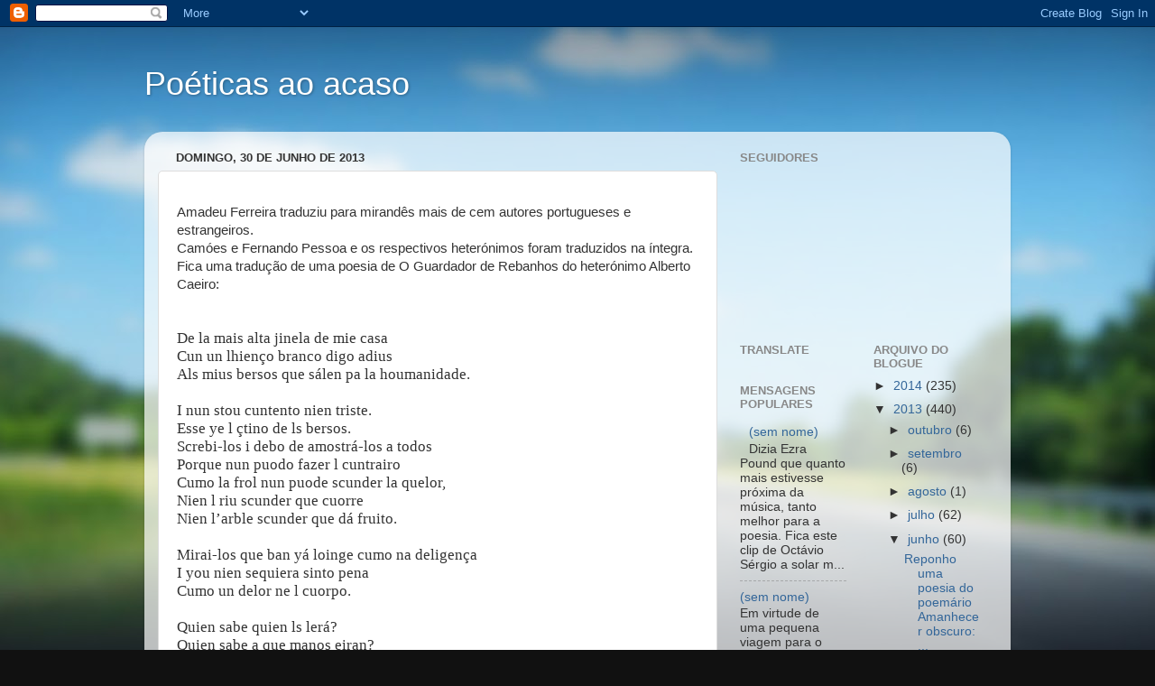

--- FILE ---
content_type: text/html; charset=UTF-8
request_url: https://alico-poeticasaoacaso.blogspot.com/2013/06/amadeu-ferreira-traduziu-para-mirandes.html
body_size: 17388
content:
<!DOCTYPE html>
<html class='v2' dir='ltr' lang='pt-PT'>
<head>
<link href='https://www.blogger.com/static/v1/widgets/335934321-css_bundle_v2.css' rel='stylesheet' type='text/css'/>
<meta content='width=1100' name='viewport'/>
<meta content='text/html; charset=UTF-8' http-equiv='Content-Type'/>
<meta content='blogger' name='generator'/>
<link href='https://alico-poeticasaoacaso.blogspot.com/favicon.ico' rel='icon' type='image/x-icon'/>
<link href='http://alico-poeticasaoacaso.blogspot.com/2013/06/amadeu-ferreira-traduziu-para-mirandes.html' rel='canonical'/>
<link rel="alternate" type="application/atom+xml" title="Poéticas ao acaso - Atom" href="https://alico-poeticasaoacaso.blogspot.com/feeds/posts/default" />
<link rel="alternate" type="application/rss+xml" title="Poéticas ao acaso - RSS" href="https://alico-poeticasaoacaso.blogspot.com/feeds/posts/default?alt=rss" />
<link rel="service.post" type="application/atom+xml" title="Poéticas ao acaso - Atom" href="https://www.blogger.com/feeds/5718667562604173897/posts/default" />

<link rel="alternate" type="application/atom+xml" title="Poéticas ao acaso - Atom" href="https://alico-poeticasaoacaso.blogspot.com/feeds/1480825329213123804/comments/default" />
<!--Can't find substitution for tag [blog.ieCssRetrofitLinks]-->
<meta content='http://alico-poeticasaoacaso.blogspot.com/2013/06/amadeu-ferreira-traduziu-para-mirandes.html' property='og:url'/>
<meta content='Poéticas ao acaso' property='og:title'/>
<meta content='Amadeu Ferreira traduziu para mirandês mais de cem autores portugueses e estrangeiros.  Camóes e Fernando Pessoa e os respectivos heterónimo...' property='og:description'/>
<title>Poéticas ao acaso</title>
<style id='page-skin-1' type='text/css'><!--
/*-----------------------------------------------
Blogger Template Style
Name:     Picture Window
Designer: Blogger
URL:      www.blogger.com
----------------------------------------------- */
/* Content
----------------------------------------------- */
body {
font: normal normal 15px Arial, Tahoma, Helvetica, FreeSans, sans-serif;
color: #333333;
background: #111111 url(//themes.googleusercontent.com/image?id=1OACCYOE0-eoTRTfsBuX1NMN9nz599ufI1Jh0CggPFA_sK80AGkIr8pLtYRpNUKPmwtEa) repeat-x fixed top center;
}
html body .region-inner {
min-width: 0;
max-width: 100%;
width: auto;
}
.content-outer {
font-size: 90%;
}
a:link {
text-decoration:none;
color: #336699;
}
a:visited {
text-decoration:none;
color: #6699cc;
}
a:hover {
text-decoration:underline;
color: #33aaff;
}
.content-outer {
background: transparent none repeat scroll top left;
-moz-border-radius: 0;
-webkit-border-radius: 0;
-goog-ms-border-radius: 0;
border-radius: 0;
-moz-box-shadow: 0 0 0 rgba(0, 0, 0, .15);
-webkit-box-shadow: 0 0 0 rgba(0, 0, 0, .15);
-goog-ms-box-shadow: 0 0 0 rgba(0, 0, 0, .15);
box-shadow: 0 0 0 rgba(0, 0, 0, .15);
margin: 20px auto;
}
.content-inner {
padding: 0;
}
/* Header
----------------------------------------------- */
.header-outer {
background: transparent none repeat-x scroll top left;
_background-image: none;
color: #ffffff;
-moz-border-radius: 0;
-webkit-border-radius: 0;
-goog-ms-border-radius: 0;
border-radius: 0;
}
.Header img, .Header #header-inner {
-moz-border-radius: 0;
-webkit-border-radius: 0;
-goog-ms-border-radius: 0;
border-radius: 0;
}
.header-inner .Header .titlewrapper,
.header-inner .Header .descriptionwrapper {
padding-left: 0;
padding-right: 0;
}
.Header h1 {
font: normal normal 36px Arial, Tahoma, Helvetica, FreeSans, sans-serif;
text-shadow: 1px 1px 3px rgba(0, 0, 0, 0.3);
}
.Header h1 a {
color: #ffffff;
}
.Header .description {
font-size: 130%;
}
/* Tabs
----------------------------------------------- */
.tabs-inner {
margin: .5em 20px 0;
padding: 0;
}
.tabs-inner .section {
margin: 0;
}
.tabs-inner .widget ul {
padding: 0;
background: transparent none repeat scroll bottom;
-moz-border-radius: 0;
-webkit-border-radius: 0;
-goog-ms-border-radius: 0;
border-radius: 0;
}
.tabs-inner .widget li {
border: none;
}
.tabs-inner .widget li a {
display: inline-block;
padding: .5em 1em;
margin-right: .25em;
color: #ffffff;
font: normal normal 15px Arial, Tahoma, Helvetica, FreeSans, sans-serif;
-moz-border-radius: 10px 10px 0 0;
-webkit-border-top-left-radius: 10px;
-webkit-border-top-right-radius: 10px;
-goog-ms-border-radius: 10px 10px 0 0;
border-radius: 10px 10px 0 0;
background: transparent url(https://resources.blogblog.com/blogblog/data/1kt/transparent/black50.png) repeat scroll top left;
border-right: 1px solid transparent;
}
.tabs-inner .widget li:first-child a {
padding-left: 1.25em;
-moz-border-radius-topleft: 10px;
-moz-border-radius-bottomleft: 0;
-webkit-border-top-left-radius: 10px;
-webkit-border-bottom-left-radius: 0;
-goog-ms-border-top-left-radius: 10px;
-goog-ms-border-bottom-left-radius: 0;
border-top-left-radius: 10px;
border-bottom-left-radius: 0;
}
.tabs-inner .widget li.selected a,
.tabs-inner .widget li a:hover {
position: relative;
z-index: 1;
background: transparent url(https://resources.blogblog.com/blogblog/data/1kt/transparent/white80.png) repeat scroll bottom;
color: #336699;
-moz-box-shadow: 0 0 3px rgba(0, 0, 0, .15);
-webkit-box-shadow: 0 0 3px rgba(0, 0, 0, .15);
-goog-ms-box-shadow: 0 0 3px rgba(0, 0, 0, .15);
box-shadow: 0 0 3px rgba(0, 0, 0, .15);
}
/* Headings
----------------------------------------------- */
h2 {
font: bold normal 13px Arial, Tahoma, Helvetica, FreeSans, sans-serif;
text-transform: uppercase;
color: #888888;
margin: .5em 0;
}
/* Main
----------------------------------------------- */
.main-outer {
background: transparent url(https://resources.blogblog.com/blogblog/data/1kt/transparent/white80.png) repeat scroll top left;
-moz-border-radius: 20px 20px 0 0;
-webkit-border-top-left-radius: 20px;
-webkit-border-top-right-radius: 20px;
-webkit-border-bottom-left-radius: 0;
-webkit-border-bottom-right-radius: 0;
-goog-ms-border-radius: 20px 20px 0 0;
border-radius: 20px 20px 0 0;
-moz-box-shadow: 0 1px 3px rgba(0, 0, 0, .15);
-webkit-box-shadow: 0 1px 3px rgba(0, 0, 0, .15);
-goog-ms-box-shadow: 0 1px 3px rgba(0, 0, 0, .15);
box-shadow: 0 1px 3px rgba(0, 0, 0, .15);
}
.main-inner {
padding: 15px 20px 20px;
}
.main-inner .column-center-inner {
padding: 0 0;
}
.main-inner .column-left-inner {
padding-left: 0;
}
.main-inner .column-right-inner {
padding-right: 0;
}
/* Posts
----------------------------------------------- */
h3.post-title {
margin: 0;
font: normal normal 18px Arial, Tahoma, Helvetica, FreeSans, sans-serif;
}
.comments h4 {
margin: 1em 0 0;
font: normal normal 18px Arial, Tahoma, Helvetica, FreeSans, sans-serif;
}
.date-header span {
color: #333333;
}
.post-outer {
background-color: #ffffff;
border: solid 1px #dddddd;
-moz-border-radius: 5px;
-webkit-border-radius: 5px;
border-radius: 5px;
-goog-ms-border-radius: 5px;
padding: 15px 20px;
margin: 0 -20px 20px;
}
.post-body {
line-height: 1.4;
font-size: 110%;
position: relative;
}
.post-header {
margin: 0 0 1.5em;
color: #999999;
line-height: 1.6;
}
.post-footer {
margin: .5em 0 0;
color: #999999;
line-height: 1.6;
}
#blog-pager {
font-size: 140%
}
#comments .comment-author {
padding-top: 1.5em;
border-top: dashed 1px #ccc;
border-top: dashed 1px rgba(128, 128, 128, .5);
background-position: 0 1.5em;
}
#comments .comment-author:first-child {
padding-top: 0;
border-top: none;
}
.avatar-image-container {
margin: .2em 0 0;
}
/* Comments
----------------------------------------------- */
.comments .comments-content .icon.blog-author {
background-repeat: no-repeat;
background-image: url([data-uri]);
}
.comments .comments-content .loadmore a {
border-top: 1px solid #33aaff;
border-bottom: 1px solid #33aaff;
}
.comments .continue {
border-top: 2px solid #33aaff;
}
/* Widgets
----------------------------------------------- */
.widget ul, .widget #ArchiveList ul.flat {
padding: 0;
list-style: none;
}
.widget ul li, .widget #ArchiveList ul.flat li {
border-top: dashed 1px #ccc;
border-top: dashed 1px rgba(128, 128, 128, .5);
}
.widget ul li:first-child, .widget #ArchiveList ul.flat li:first-child {
border-top: none;
}
.widget .post-body ul {
list-style: disc;
}
.widget .post-body ul li {
border: none;
}
/* Footer
----------------------------------------------- */
.footer-outer {
color:#cccccc;
background: transparent url(https://resources.blogblog.com/blogblog/data/1kt/transparent/black50.png) repeat scroll top left;
-moz-border-radius: 0 0 20px 20px;
-webkit-border-top-left-radius: 0;
-webkit-border-top-right-radius: 0;
-webkit-border-bottom-left-radius: 20px;
-webkit-border-bottom-right-radius: 20px;
-goog-ms-border-radius: 0 0 20px 20px;
border-radius: 0 0 20px 20px;
-moz-box-shadow: 0 1px 3px rgba(0, 0, 0, .15);
-webkit-box-shadow: 0 1px 3px rgba(0, 0, 0, .15);
-goog-ms-box-shadow: 0 1px 3px rgba(0, 0, 0, .15);
box-shadow: 0 1px 3px rgba(0, 0, 0, .15);
}
.footer-inner {
padding: 10px 20px 20px;
}
.footer-outer a {
color: #99ccee;
}
.footer-outer a:visited {
color: #77aaee;
}
.footer-outer a:hover {
color: #33aaff;
}
.footer-outer .widget h2 {
color: #aaaaaa;
}
/* Mobile
----------------------------------------------- */
html body.mobile {
height: auto;
}
html body.mobile {
min-height: 480px;
background-size: 100% auto;
}
.mobile .body-fauxcolumn-outer {
background: transparent none repeat scroll top left;
}
html .mobile .mobile-date-outer, html .mobile .blog-pager {
border-bottom: none;
background: transparent url(https://resources.blogblog.com/blogblog/data/1kt/transparent/white80.png) repeat scroll top left;
margin-bottom: 10px;
}
.mobile .date-outer {
background: transparent url(https://resources.blogblog.com/blogblog/data/1kt/transparent/white80.png) repeat scroll top left;
}
.mobile .header-outer, .mobile .main-outer,
.mobile .post-outer, .mobile .footer-outer {
-moz-border-radius: 0;
-webkit-border-radius: 0;
-goog-ms-border-radius: 0;
border-radius: 0;
}
.mobile .content-outer,
.mobile .main-outer,
.mobile .post-outer {
background: inherit;
border: none;
}
.mobile .content-outer {
font-size: 100%;
}
.mobile-link-button {
background-color: #336699;
}
.mobile-link-button a:link, .mobile-link-button a:visited {
color: #ffffff;
}
.mobile-index-contents {
color: #333333;
}
.mobile .tabs-inner .PageList .widget-content {
background: transparent url(https://resources.blogblog.com/blogblog/data/1kt/transparent/white80.png) repeat scroll bottom;
color: #336699;
}
.mobile .tabs-inner .PageList .widget-content .pagelist-arrow {
border-left: 1px solid transparent;
}

--></style>
<style id='template-skin-1' type='text/css'><!--
body {
min-width: 960px;
}
.content-outer, .content-fauxcolumn-outer, .region-inner {
min-width: 960px;
max-width: 960px;
_width: 960px;
}
.main-inner .columns {
padding-left: 0;
padding-right: 310px;
}
.main-inner .fauxcolumn-center-outer {
left: 0;
right: 310px;
/* IE6 does not respect left and right together */
_width: expression(this.parentNode.offsetWidth -
parseInt("0") -
parseInt("310px") + 'px');
}
.main-inner .fauxcolumn-left-outer {
width: 0;
}
.main-inner .fauxcolumn-right-outer {
width: 310px;
}
.main-inner .column-left-outer {
width: 0;
right: 100%;
margin-left: -0;
}
.main-inner .column-right-outer {
width: 310px;
margin-right: -310px;
}
#layout {
min-width: 0;
}
#layout .content-outer {
min-width: 0;
width: 800px;
}
#layout .region-inner {
min-width: 0;
width: auto;
}
body#layout div.add_widget {
padding: 8px;
}
body#layout div.add_widget a {
margin-left: 32px;
}
--></style>
<style>
    body {background-image:url(\/\/themes.googleusercontent.com\/image?id=1OACCYOE0-eoTRTfsBuX1NMN9nz599ufI1Jh0CggPFA_sK80AGkIr8pLtYRpNUKPmwtEa);}
    
@media (max-width: 200px) { body {background-image:url(\/\/themes.googleusercontent.com\/image?id=1OACCYOE0-eoTRTfsBuX1NMN9nz599ufI1Jh0CggPFA_sK80AGkIr8pLtYRpNUKPmwtEa&options=w200);}}
@media (max-width: 400px) and (min-width: 201px) { body {background-image:url(\/\/themes.googleusercontent.com\/image?id=1OACCYOE0-eoTRTfsBuX1NMN9nz599ufI1Jh0CggPFA_sK80AGkIr8pLtYRpNUKPmwtEa&options=w400);}}
@media (max-width: 800px) and (min-width: 401px) { body {background-image:url(\/\/themes.googleusercontent.com\/image?id=1OACCYOE0-eoTRTfsBuX1NMN9nz599ufI1Jh0CggPFA_sK80AGkIr8pLtYRpNUKPmwtEa&options=w800);}}
@media (max-width: 1200px) and (min-width: 801px) { body {background-image:url(\/\/themes.googleusercontent.com\/image?id=1OACCYOE0-eoTRTfsBuX1NMN9nz599ufI1Jh0CggPFA_sK80AGkIr8pLtYRpNUKPmwtEa&options=w1200);}}
/* Last tag covers anything over one higher than the previous max-size cap. */
@media (min-width: 1201px) { body {background-image:url(\/\/themes.googleusercontent.com\/image?id=1OACCYOE0-eoTRTfsBuX1NMN9nz599ufI1Jh0CggPFA_sK80AGkIr8pLtYRpNUKPmwtEa&options=w1600);}}
  </style>
<link href='https://www.blogger.com/dyn-css/authorization.css?targetBlogID=5718667562604173897&amp;zx=ce2c6954-278a-4d13-8039-28cf6a8ab05a' media='none' onload='if(media!=&#39;all&#39;)media=&#39;all&#39;' rel='stylesheet'/><noscript><link href='https://www.blogger.com/dyn-css/authorization.css?targetBlogID=5718667562604173897&amp;zx=ce2c6954-278a-4d13-8039-28cf6a8ab05a' rel='stylesheet'/></noscript>
<meta name='google-adsense-platform-account' content='ca-host-pub-1556223355139109'/>
<meta name='google-adsense-platform-domain' content='blogspot.com'/>

</head>
<body class='loading variant-open'>
<div class='navbar section' id='navbar' name='Navbar'><div class='widget Navbar' data-version='1' id='Navbar1'><script type="text/javascript">
    function setAttributeOnload(object, attribute, val) {
      if(window.addEventListener) {
        window.addEventListener('load',
          function(){ object[attribute] = val; }, false);
      } else {
        window.attachEvent('onload', function(){ object[attribute] = val; });
      }
    }
  </script>
<div id="navbar-iframe-container"></div>
<script type="text/javascript" src="https://apis.google.com/js/platform.js"></script>
<script type="text/javascript">
      gapi.load("gapi.iframes:gapi.iframes.style.bubble", function() {
        if (gapi.iframes && gapi.iframes.getContext) {
          gapi.iframes.getContext().openChild({
              url: 'https://www.blogger.com/navbar/5718667562604173897?po\x3d1480825329213123804\x26origin\x3dhttps://alico-poeticasaoacaso.blogspot.com',
              where: document.getElementById("navbar-iframe-container"),
              id: "navbar-iframe"
          });
        }
      });
    </script><script type="text/javascript">
(function() {
var script = document.createElement('script');
script.type = 'text/javascript';
script.src = '//pagead2.googlesyndication.com/pagead/js/google_top_exp.js';
var head = document.getElementsByTagName('head')[0];
if (head) {
head.appendChild(script);
}})();
</script>
</div></div>
<div class='body-fauxcolumns'>
<div class='fauxcolumn-outer body-fauxcolumn-outer'>
<div class='cap-top'>
<div class='cap-left'></div>
<div class='cap-right'></div>
</div>
<div class='fauxborder-left'>
<div class='fauxborder-right'></div>
<div class='fauxcolumn-inner'>
</div>
</div>
<div class='cap-bottom'>
<div class='cap-left'></div>
<div class='cap-right'></div>
</div>
</div>
</div>
<div class='content'>
<div class='content-fauxcolumns'>
<div class='fauxcolumn-outer content-fauxcolumn-outer'>
<div class='cap-top'>
<div class='cap-left'></div>
<div class='cap-right'></div>
</div>
<div class='fauxborder-left'>
<div class='fauxborder-right'></div>
<div class='fauxcolumn-inner'>
</div>
</div>
<div class='cap-bottom'>
<div class='cap-left'></div>
<div class='cap-right'></div>
</div>
</div>
</div>
<div class='content-outer'>
<div class='content-cap-top cap-top'>
<div class='cap-left'></div>
<div class='cap-right'></div>
</div>
<div class='fauxborder-left content-fauxborder-left'>
<div class='fauxborder-right content-fauxborder-right'></div>
<div class='content-inner'>
<header>
<div class='header-outer'>
<div class='header-cap-top cap-top'>
<div class='cap-left'></div>
<div class='cap-right'></div>
</div>
<div class='fauxborder-left header-fauxborder-left'>
<div class='fauxborder-right header-fauxborder-right'></div>
<div class='region-inner header-inner'>
<div class='header section' id='header' name='Cabeçalho'><div class='widget Header' data-version='1' id='Header1'>
<div id='header-inner'>
<div class='titlewrapper'>
<h1 class='title'>
<a href='https://alico-poeticasaoacaso.blogspot.com/'>
Poéticas ao acaso
</a>
</h1>
</div>
<div class='descriptionwrapper'>
<p class='description'><span>
</span></p>
</div>
</div>
</div></div>
</div>
</div>
<div class='header-cap-bottom cap-bottom'>
<div class='cap-left'></div>
<div class='cap-right'></div>
</div>
</div>
</header>
<div class='tabs-outer'>
<div class='tabs-cap-top cap-top'>
<div class='cap-left'></div>
<div class='cap-right'></div>
</div>
<div class='fauxborder-left tabs-fauxborder-left'>
<div class='fauxborder-right tabs-fauxborder-right'></div>
<div class='region-inner tabs-inner'>
<div class='tabs no-items section' id='crosscol' name='Entre colunas'></div>
<div class='tabs no-items section' id='crosscol-overflow' name='Cross-Column 2'></div>
</div>
</div>
<div class='tabs-cap-bottom cap-bottom'>
<div class='cap-left'></div>
<div class='cap-right'></div>
</div>
</div>
<div class='main-outer'>
<div class='main-cap-top cap-top'>
<div class='cap-left'></div>
<div class='cap-right'></div>
</div>
<div class='fauxborder-left main-fauxborder-left'>
<div class='fauxborder-right main-fauxborder-right'></div>
<div class='region-inner main-inner'>
<div class='columns fauxcolumns'>
<div class='fauxcolumn-outer fauxcolumn-center-outer'>
<div class='cap-top'>
<div class='cap-left'></div>
<div class='cap-right'></div>
</div>
<div class='fauxborder-left'>
<div class='fauxborder-right'></div>
<div class='fauxcolumn-inner'>
</div>
</div>
<div class='cap-bottom'>
<div class='cap-left'></div>
<div class='cap-right'></div>
</div>
</div>
<div class='fauxcolumn-outer fauxcolumn-left-outer'>
<div class='cap-top'>
<div class='cap-left'></div>
<div class='cap-right'></div>
</div>
<div class='fauxborder-left'>
<div class='fauxborder-right'></div>
<div class='fauxcolumn-inner'>
</div>
</div>
<div class='cap-bottom'>
<div class='cap-left'></div>
<div class='cap-right'></div>
</div>
</div>
<div class='fauxcolumn-outer fauxcolumn-right-outer'>
<div class='cap-top'>
<div class='cap-left'></div>
<div class='cap-right'></div>
</div>
<div class='fauxborder-left'>
<div class='fauxborder-right'></div>
<div class='fauxcolumn-inner'>
</div>
</div>
<div class='cap-bottom'>
<div class='cap-left'></div>
<div class='cap-right'></div>
</div>
</div>
<!-- corrects IE6 width calculation -->
<div class='columns-inner'>
<div class='column-center-outer'>
<div class='column-center-inner'>
<div class='main section' id='main' name='Principal'><div class='widget Blog' data-version='1' id='Blog1'>
<div class='blog-posts hfeed'>

          <div class="date-outer">
        
<h2 class='date-header'><span>domingo, 30 de junho de 2013</span></h2>

          <div class="date-posts">
        
<div class='post-outer'>
<div class='post hentry uncustomized-post-template' itemprop='blogPost' itemscope='itemscope' itemtype='http://schema.org/BlogPosting'>
<meta content='5718667562604173897' itemprop='blogId'/>
<meta content='1480825329213123804' itemprop='postId'/>
<a name='1480825329213123804'></a>
<div class='post-header'>
<div class='post-header-line-1'></div>
</div>
<div class='post-body entry-content' id='post-body-1480825329213123804' itemprop='description articleBody'>
Amadeu Ferreira traduziu para mirandês mais de cem autores portugueses e estrangeiros.<br />
Camóes e Fernando Pessoa e os respectivos heterónimos foram traduzidos na íntegra.<br />
Fica uma tradução de uma poesia de O Guardador de Rebanhos do heterónimo Alberto Caeiro:<br />
<br />
<br style="background-color: white; color: #333333; font-family: Georgia, serif; font-size: 13px; line-height: 20.799999237060547px; text-align: justify;" /><span style="font-family: Times, Times New Roman, serif;"><span style="background-color: white; color: #333333; font-size: 17px; line-height: 20.799999237060547px; text-align: justify;">De la mais alta jinela de mie casa<br />Cun un lhienço branco digo adius<br />Als mius bersos qu</span><span style="background-color: white; color: #333333; font-size: 17px; line-height: 20.799999237060547px; text-align: justify;">e sálen pa la houmanidade.<br /><br />I nun stou cuntento nien triste.<br />Esse ye l çtino de ls bersos.<br />Screbi-los i debo de amostrá-los a todos<br />Porque nun puodo fazer l cuntrairo<br />Cumo la frol nun puode scunder la quelor,<br />Nien l riu scunder que cuorre<br />Nien l&#8217;arble scunder que dá fruito.<br /><br />Mirai-los que ban yá loinge cumo na deligença<br />I you nien sequiera sinto pena<br />Cumo un delor ne l cuorpo.<br /><br />Quien sabe quien ls lerá?<br />Quien sabe a que manos eiran?<br /><br />Frol, apanhou-me l miu çtino pa ls uolhos.<br />Arble, arrincórun-me ls fruitos pa las bocas.<br />Riu, l çtino de la mie auga era nun quedar an mi.<br />Abaixo-me i sinto-me quije cuntento,<br />Quaije cuntento cumo quien çcansa de star triste.<br /><br />Ide, ide-bos de mi!<br />Passa l&#8217;arble i queda arramada pula Natureza.<br />Murcha la frol i l sou puolo dura siempre.<br />Cuorre l riu i entra ne l mar i la sue auga ye siempre la que fui sue.<br /><br />Passo i quedo, cumo l Ouniberso.</span></span><br />
<span style="background-color: white; color: #333333; font-size: 17px; line-height: 20.799999237060547px; text-align: justify;"><span style="font-family: Times, Times New Roman, serif;"><br /></span></span>
<span style="background-color: white; color: #333333; font-size: 17px; line-height: 20.799999237060547px; text-align: justify;"><span style="font-family: Times, Times New Roman, serif;"><br /></span></span>
<span style="background-color: white; color: #333333; font-size: 17px; line-height: 20.799999237060547px; text-align: justify;"><span style="font-family: Times, Times New Roman, serif;">O original em português:</span></span><br />
<span style="background-color: white; color: #333333; font-size: 17px; line-height: 20.799999237060547px; text-align: justify;"><span style="font-family: Times, Times New Roman, serif;"><br /></span></span>
<span style="font-family: Times, Times New Roman, serif;"><br style="background-color: white; color: #333333; font-size: 17px; line-height: 20.799999237060547px; text-align: justify;" /><span style="background-color: white; color: #333333; font-size: 17px; line-height: 20.799999237060547px; text-align: justify;">Da mais alta janela da minha casa</span><br style="background-color: white; color: #333333; font-size: 17px; line-height: 20.799999237060547px; text-align: justify;" /><span style="background-color: white; color: #333333; font-size: 17px; line-height: 20.799999237060547px; text-align: justify;">Com um lenço branco digo adeus</span><br style="background-color: white; color: #333333; font-size: 17px; line-height: 20.799999237060547px; text-align: justify;" /><span style="background-color: white; color: #333333; font-size: 17px; line-height: 20.799999237060547px; text-align: justify;">Aos meus versos que partem para a humanidade.</span><br style="background-color: white; color: #333333; font-size: 17px; line-height: 20.799999237060547px; text-align: justify;" /><br style="background-color: white; color: #333333; font-size: 17px; line-height: 20.799999237060547px; text-align: justify;" /><span style="background-color: white; color: #333333; font-size: 17px; line-height: 20.799999237060547px; text-align: justify;">E não estou alegre nem triste.</span><br style="background-color: white; color: #333333; font-size: 17px; line-height: 20.799999237060547px; text-align: justify;" /><span style="background-color: white; color: #333333; font-size: 17px; line-height: 20.799999237060547px; text-align: justify;">Esse é o destino dos versos.</span><br style="background-color: white; color: #333333; font-size: 17px; line-height: 20.799999237060547px; text-align: justify;" /><span style="background-color: white; color: #333333; font-size: 17px; line-height: 20.799999237060547px; text-align: justify;">Escrevi-os e devo mostrá-los a todos</span><br style="background-color: white; color: #333333; font-size: 17px; line-height: 20.799999237060547px; text-align: justify;" /><span style="background-color: white; color: #333333; font-size: 17px; line-height: 20.799999237060547px; text-align: justify;">Porque não posso fazer o contrário</span><br style="background-color: white; color: #333333; font-size: 17px; line-height: 20.799999237060547px; text-align: justify;" /><span style="background-color: white; color: #333333; font-size: 17px; line-height: 20.799999237060547px; text-align: justify;">Como a flor não pode esconder a cor,</span><br style="background-color: white; color: #333333; font-size: 17px; line-height: 20.799999237060547px; text-align: justify;" /><span style="background-color: white; color: #333333; font-size: 17px; line-height: 20.799999237060547px; text-align: justify;">Nem o rio esconder que corre,</span><br style="background-color: white; color: #333333; font-size: 17px; line-height: 20.799999237060547px; text-align: justify;" /><span style="background-color: white; color: #333333; font-size: 17px; line-height: 20.799999237060547px; text-align: justify;">Nem a árvore esconder que dá fruto.</span><br style="background-color: white; color: #333333; font-size: 17px; line-height: 20.799999237060547px; text-align: justify;" /><br style="background-color: white; color: #333333; font-size: 17px; line-height: 20.799999237060547px; text-align: justify;" /><span style="background-color: white; color: #333333; font-size: 17px; line-height: 20.799999237060547px; text-align: justify;">Ei-los que vão já longe como que na diligência</span><br style="background-color: white; color: #333333; font-size: 17px; line-height: 20.799999237060547px; text-align: justify;" /><span style="background-color: white; color: #333333; font-size: 17px; line-height: 20.799999237060547px; text-align: justify;">E eu sem querer sinto pena</span><br style="background-color: white; color: #333333; font-size: 17px; line-height: 20.799999237060547px; text-align: justify;" /><span style="background-color: white; color: #333333; font-size: 17px; line-height: 20.799999237060547px; text-align: justify;">Como uma dor no corpo.</span><br style="background-color: white; color: #333333; font-size: 17px; line-height: 20.799999237060547px; text-align: justify;" /><br style="background-color: white; color: #333333; font-size: 17px; line-height: 20.799999237060547px; text-align: justify;" /><span style="background-color: white; color: #333333; font-size: 17px; line-height: 20.799999237060547px; text-align: justify;">Quem sabe quem os lerá?</span><br style="background-color: white; color: #333333; font-size: 17px; line-height: 20.799999237060547px; text-align: justify;" /><span style="background-color: white; color: #333333; font-size: 17px; line-height: 20.799999237060547px; text-align: justify;">Quem sabe a que mãos irão?</span><br style="background-color: white; color: #333333; font-size: 17px; line-height: 20.799999237060547px; text-align: justify;" /><br style="background-color: white; color: #333333; font-size: 17px; line-height: 20.799999237060547px; text-align: justify;" /><span style="background-color: white; color: #333333; font-size: 17px; line-height: 20.799999237060547px; text-align: justify;">Flor, colheu-me o meu destino para os olhos.</span><br style="background-color: white; color: #333333; font-size: 17px; line-height: 20.799999237060547px; text-align: justify;" /><span style="background-color: white; color: #333333; font-size: 17px; line-height: 20.799999237060547px; text-align: justify;">Árvore, arrancaram-me os frutos para as bocas.</span><br style="background-color: white; color: #333333; font-size: 17px; line-height: 20.799999237060547px; text-align: justify;" /><span style="background-color: white; color: #333333; font-size: 17px; line-height: 20.799999237060547px; text-align: justify;">Rio, o destino da minha água era não ficar em mim.</span><br style="background-color: white; color: #333333; font-size: 17px; line-height: 20.799999237060547px; text-align: justify;" /><span style="background-color: white; color: #333333; font-size: 17px; line-height: 20.799999237060547px; text-align: justify;">Submeto-me e sinto-me quase alegre,</span><br style="background-color: white; color: #333333; font-size: 17px; line-height: 20.799999237060547px; text-align: justify;" /><span style="background-color: white; color: #333333; font-size: 17px; line-height: 20.799999237060547px; text-align: justify;">Quase alegre como quem se cansa de estar triste.</span><br style="background-color: white; color: #333333; font-size: 17px; line-height: 20.799999237060547px; text-align: justify;" /><br style="background-color: white; color: #333333; font-size: 17px; line-height: 20.799999237060547px; text-align: justify;" /><span style="background-color: white; color: #333333; font-size: 17px; line-height: 20.799999237060547px; text-align: justify;">Ide, ide de mim!</span><br style="background-color: white; color: #333333; font-size: 17px; line-height: 20.799999237060547px; text-align: justify;" /><span style="background-color: white; color: #333333; font-size: 17px; line-height: 20.799999237060547px; text-align: justify;">Passa a árvore e fica dispersa pela Natureza.</span><br style="background-color: white; color: #333333; font-size: 17px; line-height: 20.799999237060547px; text-align: justify;" /><span style="background-color: white; color: #333333; font-size: 17px; line-height: 20.799999237060547px; text-align: justify;">Murcha a flor e o seu pó dura sempre.</span><br style="background-color: white; color: #333333; font-size: 17px; line-height: 20.799999237060547px; text-align: justify;" /><span style="background-color: white; color: #333333; font-size: 17px; line-height: 20.799999237060547px; text-align: justify;">Corre o rio e entra no mar e a sua água é sempre a que foi sua.</span><br style="background-color: white; color: #333333; font-size: 17px; line-height: 20.799999237060547px; text-align: justify;" /><br style="background-color: white; color: #333333; font-size: 17px; line-height: 20.799999237060547px; text-align: justify;" /><span style="background-color: white; color: #333333; font-size: 17px; line-height: 20.799999237060547px; text-align: justify;">Passo e fico, como o Universo.</span></span><br />
<span style="background-color: white; color: #333333; font-family: georgia; font-size: 17px; line-height: 20.799999237060547px; text-align: justify;"><br /></span>
<span style="background-color: white; color: #333333; font-family: georgia; font-size: 17px; line-height: 20.799999237060547px; text-align: justify;"><br /></span>
<div style='clear: both;'></div>
</div>
<div class='post-footer'>
<div class='post-footer-line post-footer-line-1'>
<span class='post-author vcard'>
Publicada por
<span class='fn' itemprop='author' itemscope='itemscope' itemtype='http://schema.org/Person'>
<meta content='https://www.blogger.com/profile/10498358014748241195' itemprop='url'/>
<a class='g-profile' href='https://www.blogger.com/profile/10498358014748241195' rel='author' title='author profile'>
<span itemprop='name'>António Eduardo Lico</span>
</a>
</span>
</span>
<span class='post-timestamp'>
à(s)
<meta content='http://alico-poeticasaoacaso.blogspot.com/2013/06/amadeu-ferreira-traduziu-para-mirandes.html' itemprop='url'/>
<a class='timestamp-link' href='https://alico-poeticasaoacaso.blogspot.com/2013/06/amadeu-ferreira-traduziu-para-mirandes.html' rel='bookmark' title='permanent link'><abbr class='published' itemprop='datePublished' title='2013-06-30T11:35:00+01:00'>11:35</abbr></a>
</span>
<span class='post-comment-link'>
</span>
<span class='post-icons'>
<span class='item-control blog-admin pid-2060788141'>
<a href='https://www.blogger.com/post-edit.g?blogID=5718667562604173897&postID=1480825329213123804&from=pencil' title='Editar mensagem'>
<img alt='' class='icon-action' height='18' src='https://resources.blogblog.com/img/icon18_edit_allbkg.gif' width='18'/>
</a>
</span>
</span>
<div class='post-share-buttons goog-inline-block'>
<a class='goog-inline-block share-button sb-email' href='https://www.blogger.com/share-post.g?blogID=5718667562604173897&postID=1480825329213123804&target=email' target='_blank' title='Enviar a mensagem por email'><span class='share-button-link-text'>Enviar a mensagem por email</span></a><a class='goog-inline-block share-button sb-blog' href='https://www.blogger.com/share-post.g?blogID=5718667562604173897&postID=1480825329213123804&target=blog' onclick='window.open(this.href, "_blank", "height=270,width=475"); return false;' target='_blank' title='Dê a sua opinião!'><span class='share-button-link-text'>Dê a sua opinião!</span></a><a class='goog-inline-block share-button sb-twitter' href='https://www.blogger.com/share-post.g?blogID=5718667562604173897&postID=1480825329213123804&target=twitter' target='_blank' title='Partilhar no X'><span class='share-button-link-text'>Partilhar no X</span></a><a class='goog-inline-block share-button sb-facebook' href='https://www.blogger.com/share-post.g?blogID=5718667562604173897&postID=1480825329213123804&target=facebook' onclick='window.open(this.href, "_blank", "height=430,width=640"); return false;' target='_blank' title='Partilhar no Facebook'><span class='share-button-link-text'>Partilhar no Facebook</span></a><a class='goog-inline-block share-button sb-pinterest' href='https://www.blogger.com/share-post.g?blogID=5718667562604173897&postID=1480825329213123804&target=pinterest' target='_blank' title='Partilhar no Pinterest'><span class='share-button-link-text'>Partilhar no Pinterest</span></a>
</div>
</div>
<div class='post-footer-line post-footer-line-2'>
<span class='post-labels'>
</span>
</div>
<div class='post-footer-line post-footer-line-3'>
<span class='post-location'>
</span>
</div>
</div>
</div>
<div class='comments' id='comments'>
<a name='comments'></a>
<h4>4 comentários:</h4>
<div class='comments-content'>
<script async='async' src='' type='text/javascript'></script>
<script type='text/javascript'>
    (function() {
      var items = null;
      var msgs = null;
      var config = {};

// <![CDATA[
      var cursor = null;
      if (items && items.length > 0) {
        cursor = parseInt(items[items.length - 1].timestamp) + 1;
      }

      var bodyFromEntry = function(entry) {
        var text = (entry &&
                    ((entry.content && entry.content.$t) ||
                     (entry.summary && entry.summary.$t))) ||
            '';
        if (entry && entry.gd$extendedProperty) {
          for (var k in entry.gd$extendedProperty) {
            if (entry.gd$extendedProperty[k].name == 'blogger.contentRemoved') {
              return '<span class="deleted-comment">' + text + '</span>';
            }
          }
        }
        return text;
      }

      var parse = function(data) {
        cursor = null;
        var comments = [];
        if (data && data.feed && data.feed.entry) {
          for (var i = 0, entry; entry = data.feed.entry[i]; i++) {
            var comment = {};
            // comment ID, parsed out of the original id format
            var id = /blog-(\d+).post-(\d+)/.exec(entry.id.$t);
            comment.id = id ? id[2] : null;
            comment.body = bodyFromEntry(entry);
            comment.timestamp = Date.parse(entry.published.$t) + '';
            if (entry.author && entry.author.constructor === Array) {
              var auth = entry.author[0];
              if (auth) {
                comment.author = {
                  name: (auth.name ? auth.name.$t : undefined),
                  profileUrl: (auth.uri ? auth.uri.$t : undefined),
                  avatarUrl: (auth.gd$image ? auth.gd$image.src : undefined)
                };
              }
            }
            if (entry.link) {
              if (entry.link[2]) {
                comment.link = comment.permalink = entry.link[2].href;
              }
              if (entry.link[3]) {
                var pid = /.*comments\/default\/(\d+)\?.*/.exec(entry.link[3].href);
                if (pid && pid[1]) {
                  comment.parentId = pid[1];
                }
              }
            }
            comment.deleteclass = 'item-control blog-admin';
            if (entry.gd$extendedProperty) {
              for (var k in entry.gd$extendedProperty) {
                if (entry.gd$extendedProperty[k].name == 'blogger.itemClass') {
                  comment.deleteclass += ' ' + entry.gd$extendedProperty[k].value;
                } else if (entry.gd$extendedProperty[k].name == 'blogger.displayTime') {
                  comment.displayTime = entry.gd$extendedProperty[k].value;
                }
              }
            }
            comments.push(comment);
          }
        }
        return comments;
      };

      var paginator = function(callback) {
        if (hasMore()) {
          var url = config.feed + '?alt=json&v=2&orderby=published&reverse=false&max-results=50';
          if (cursor) {
            url += '&published-min=' + new Date(cursor).toISOString();
          }
          window.bloggercomments = function(data) {
            var parsed = parse(data);
            cursor = parsed.length < 50 ? null
                : parseInt(parsed[parsed.length - 1].timestamp) + 1
            callback(parsed);
            window.bloggercomments = null;
          }
          url += '&callback=bloggercomments';
          var script = document.createElement('script');
          script.type = 'text/javascript';
          script.src = url;
          document.getElementsByTagName('head')[0].appendChild(script);
        }
      };
      var hasMore = function() {
        return !!cursor;
      };
      var getMeta = function(key, comment) {
        if ('iswriter' == key) {
          var matches = !!comment.author
              && comment.author.name == config.authorName
              && comment.author.profileUrl == config.authorUrl;
          return matches ? 'true' : '';
        } else if ('deletelink' == key) {
          return config.baseUri + '/comment/delete/'
               + config.blogId + '/' + comment.id;
        } else if ('deleteclass' == key) {
          return comment.deleteclass;
        }
        return '';
      };

      var replybox = null;
      var replyUrlParts = null;
      var replyParent = undefined;

      var onReply = function(commentId, domId) {
        if (replybox == null) {
          // lazily cache replybox, and adjust to suit this style:
          replybox = document.getElementById('comment-editor');
          if (replybox != null) {
            replybox.height = '250px';
            replybox.style.display = 'block';
            replyUrlParts = replybox.src.split('#');
          }
        }
        if (replybox && (commentId !== replyParent)) {
          replybox.src = '';
          document.getElementById(domId).insertBefore(replybox, null);
          replybox.src = replyUrlParts[0]
              + (commentId ? '&parentID=' + commentId : '')
              + '#' + replyUrlParts[1];
          replyParent = commentId;
        }
      };

      var hash = (window.location.hash || '#').substring(1);
      var startThread, targetComment;
      if (/^comment-form_/.test(hash)) {
        startThread = hash.substring('comment-form_'.length);
      } else if (/^c[0-9]+$/.test(hash)) {
        targetComment = hash.substring(1);
      }

      // Configure commenting API:
      var configJso = {
        'maxDepth': config.maxThreadDepth
      };
      var provider = {
        'id': config.postId,
        'data': items,
        'loadNext': paginator,
        'hasMore': hasMore,
        'getMeta': getMeta,
        'onReply': onReply,
        'rendered': true,
        'initComment': targetComment,
        'initReplyThread': startThread,
        'config': configJso,
        'messages': msgs
      };

      var render = function() {
        if (window.goog && window.goog.comments) {
          var holder = document.getElementById('comment-holder');
          window.goog.comments.render(holder, provider);
        }
      };

      // render now, or queue to render when library loads:
      if (window.goog && window.goog.comments) {
        render();
      } else {
        window.goog = window.goog || {};
        window.goog.comments = window.goog.comments || {};
        window.goog.comments.loadQueue = window.goog.comments.loadQueue || [];
        window.goog.comments.loadQueue.push(render);
      }
    })();
// ]]>
  </script>
<div id='comment-holder'>
<div class="comment-thread toplevel-thread"><ol id="top-ra"><li class="comment" id="c212233498403305621"><div class="avatar-image-container"><img src="//www.blogger.com/img/blogger_logo_round_35.png" alt=""/></div><div class="comment-block"><div class="comment-header"><cite class="user"><a href="https://www.blogger.com/profile/11473151940064360189" rel="nofollow">José Carlos Sant Anna</a></cite><span class="icon user "></span><span class="datetime secondary-text"><a rel="nofollow" href="https://alico-poeticasaoacaso.blogspot.com/2013/06/amadeu-ferreira-traduziu-para-mirandes.html?showComment=1372725914333#c212233498403305621">2 de julho de 2013 às 01:45</a></span></div><p class="comment-content">Maravilha saber o Guardador de Rebanho em mirandês, se não é mais um heterônimo, é o heterônimo Caieiro em outra língua!<br>Abraços, António,</p><span class="comment-actions secondary-text"><a class="comment-reply" target="_self" data-comment-id="212233498403305621">Responder</a><span class="item-control blog-admin blog-admin pid-141065111"><a target="_self" href="https://www.blogger.com/comment/delete/5718667562604173897/212233498403305621">Eliminar</a></span></span></div><div class="comment-replies"><div id="c212233498403305621-rt" class="comment-thread inline-thread"><span class="thread-toggle thread-expanded"><span class="thread-arrow"></span><span class="thread-count"><a target="_self">Respostas</a></span></span><ol id="c212233498403305621-ra" class="thread-chrome thread-expanded"><div><li class="comment" id="c2649871105605376670"><div class="avatar-image-container"><img src="//blogger.googleusercontent.com/img/b/R29vZ2xl/AVvXsEiUY8LSVpT7mN8bc8Wx-KnwusQknp5Z3dmJT_MlsK4htY5xhjCnuSKj3yIe94RIjSNannhfSwhlKwsLSGH2X5bLb5fZlh__lTVZ4QYnjS4hQToO_XTuUOIV_DlZw7mjiw/s45-c/Anto35.jpg" alt=""/></div><div class="comment-block"><div class="comment-header"><cite class="user"><a href="https://www.blogger.com/profile/10498358014748241195" rel="nofollow">António Eduardo Lico</a></cite><span class="icon user blog-author"></span><span class="datetime secondary-text"><a rel="nofollow" href="https://alico-poeticasaoacaso.blogspot.com/2013/06/amadeu-ferreira-traduziu-para-mirandes.html?showComment=1372769388691#c2649871105605376670">2 de julho de 2013 às 13:49</a></span></div><p class="comment-content">Um grande trabalho do Amadeu Ferreira, que pese embora os seus múltiplos afazeres profissionais, conseguiu num curto espaço de tempo traduzir para mirandês muita poesia.<br>Abraço.</p><span class="comment-actions secondary-text"><span class="item-control blog-admin blog-admin pid-2060788141"><a target="_self" href="https://www.blogger.com/comment/delete/5718667562604173897/2649871105605376670">Eliminar</a></span></span></div><div class="comment-replies"><div id="c2649871105605376670-rt" class="comment-thread inline-thread hidden"><span class="thread-toggle thread-expanded"><span class="thread-arrow"></span><span class="thread-count"><a target="_self">Respostas</a></span></span><ol id="c2649871105605376670-ra" class="thread-chrome thread-expanded"><div></div><div id="c2649871105605376670-continue" class="continue"><a class="comment-reply" target="_self" data-comment-id="2649871105605376670">Responder</a></div></ol></div></div><div class="comment-replybox-single" id="c2649871105605376670-ce"></div></li></div><div id="c212233498403305621-continue" class="continue"><a class="comment-reply" target="_self" data-comment-id="212233498403305621">Responder</a></div></ol></div></div><div class="comment-replybox-single" id="c212233498403305621-ce"></div></li><li class="comment" id="c6699355735268317997"><div class="avatar-image-container"><img src="//blogger.googleusercontent.com/img/b/R29vZ2xl/AVvXsEhIc0FG5hz_sgmXjNIuBxf5l4dX4IpWrdOL46eGevSUpxAcB_MMefoWwhMMmkt88sOoPjFRAXSx3lFt52hO0VwcaYjnmHhHKcBLpDzUT5PP7-VtsmLo7o-1QaCIWdqoMns/s45-c/*" alt=""/></div><div class="comment-block"><div class="comment-header"><cite class="user"><a href="https://www.blogger.com/profile/11211591135852997799" rel="nofollow">NAMIBIANO FERREIRA</a></cite><span class="icon user "></span><span class="datetime secondary-text"><a rel="nofollow" href="https://alico-poeticasaoacaso.blogspot.com/2013/06/amadeu-ferreira-traduziu-para-mirandes.html?showComment=1372758625814#c6699355735268317997">2 de julho de 2013 às 10:50</a></span></div><p class="comment-content">Adorei a postagem, <br>kandandu</p><span class="comment-actions secondary-text"><a class="comment-reply" target="_self" data-comment-id="6699355735268317997">Responder</a><span class="item-control blog-admin blog-admin pid-1901713107"><a target="_self" href="https://www.blogger.com/comment/delete/5718667562604173897/6699355735268317997">Eliminar</a></span></span></div><div class="comment-replies"><div id="c6699355735268317997-rt" class="comment-thread inline-thread"><span class="thread-toggle thread-expanded"><span class="thread-arrow"></span><span class="thread-count"><a target="_self">Respostas</a></span></span><ol id="c6699355735268317997-ra" class="thread-chrome thread-expanded"><div><li class="comment" id="c2493809552059303220"><div class="avatar-image-container"><img src="//blogger.googleusercontent.com/img/b/R29vZ2xl/AVvXsEiUY8LSVpT7mN8bc8Wx-KnwusQknp5Z3dmJT_MlsK4htY5xhjCnuSKj3yIe94RIjSNannhfSwhlKwsLSGH2X5bLb5fZlh__lTVZ4QYnjS4hQToO_XTuUOIV_DlZw7mjiw/s45-c/Anto35.jpg" alt=""/></div><div class="comment-block"><div class="comment-header"><cite class="user"><a href="https://www.blogger.com/profile/10498358014748241195" rel="nofollow">António Eduardo Lico</a></cite><span class="icon user blog-author"></span><span class="datetime secondary-text"><a rel="nofollow" href="https://alico-poeticasaoacaso.blogspot.com/2013/06/amadeu-ferreira-traduziu-para-mirandes.html?showComment=1372769433155#c2493809552059303220">2 de julho de 2013 às 13:50</a></span></div><p class="comment-content">Vale a pena João, ver poesia assim vertida para mirandês.<br>Abraço.</p><span class="comment-actions secondary-text"><span class="item-control blog-admin blog-admin pid-2060788141"><a target="_self" href="https://www.blogger.com/comment/delete/5718667562604173897/2493809552059303220">Eliminar</a></span></span></div><div class="comment-replies"><div id="c2493809552059303220-rt" class="comment-thread inline-thread hidden"><span class="thread-toggle thread-expanded"><span class="thread-arrow"></span><span class="thread-count"><a target="_self">Respostas</a></span></span><ol id="c2493809552059303220-ra" class="thread-chrome thread-expanded"><div></div><div id="c2493809552059303220-continue" class="continue"><a class="comment-reply" target="_self" data-comment-id="2493809552059303220">Responder</a></div></ol></div></div><div class="comment-replybox-single" id="c2493809552059303220-ce"></div></li></div><div id="c6699355735268317997-continue" class="continue"><a class="comment-reply" target="_self" data-comment-id="6699355735268317997">Responder</a></div></ol></div></div><div class="comment-replybox-single" id="c6699355735268317997-ce"></div></li></ol><div id="top-continue" class="continue"><a class="comment-reply" target="_self">Adicionar comentário</a></div><div class="comment-replybox-thread" id="top-ce"></div><div class="loadmore hidden" data-post-id="1480825329213123804"><a target="_self">Carregar mais...</a></div></div>
</div>
</div>
<p class='comment-footer'>
<div class='comment-form'>
<a name='comment-form'></a>
<p>
</p>
<a href='https://www.blogger.com/comment/frame/5718667562604173897?po=1480825329213123804&hl=pt-PT&saa=85391&origin=https://alico-poeticasaoacaso.blogspot.com' id='comment-editor-src'></a>
<iframe allowtransparency='true' class='blogger-iframe-colorize blogger-comment-from-post' frameborder='0' height='410px' id='comment-editor' name='comment-editor' src='' width='100%'></iframe>
<script src='https://www.blogger.com/static/v1/jsbin/2830521187-comment_from_post_iframe.js' type='text/javascript'></script>
<script type='text/javascript'>
      BLOG_CMT_createIframe('https://www.blogger.com/rpc_relay.html');
    </script>
</div>
</p>
<div id='backlinks-container'>
<div id='Blog1_backlinks-container'>
</div>
</div>
</div>
</div>

        </div></div>
      
</div>
<div class='blog-pager' id='blog-pager'>
<span id='blog-pager-newer-link'>
<a class='blog-pager-newer-link' href='https://alico-poeticasaoacaso.blogspot.com/2013/06/reponho-uma-poesia-do-poemario_30.html' id='Blog1_blog-pager-newer-link' title='Mensagem mais recente'>Mensagem mais recente</a>
</span>
<span id='blog-pager-older-link'>
<a class='blog-pager-older-link' href='https://alico-poeticasaoacaso.blogspot.com/2013/06/reponho-uma-poesia-do-poemario_29.html' id='Blog1_blog-pager-older-link' title='Mensagem antiga'>Mensagem antiga</a>
</span>
<a class='home-link' href='https://alico-poeticasaoacaso.blogspot.com/'>Página inicial</a>
</div>
<div class='clear'></div>
<div class='post-feeds'>
<div class='feed-links'>
Subscrever:
<a class='feed-link' href='https://alico-poeticasaoacaso.blogspot.com/feeds/1480825329213123804/comments/default' target='_blank' type='application/atom+xml'>Enviar feedback (Atom)</a>
</div>
</div>
</div></div>
</div>
</div>
<div class='column-left-outer'>
<div class='column-left-inner'>
<aside>
</aside>
</div>
</div>
<div class='column-right-outer'>
<div class='column-right-inner'>
<aside>
<div class='sidebar section' id='sidebar-right-1'><div class='widget Followers' data-version='1' id='Followers1'>
<h2 class='title'>Seguidores</h2>
<div class='widget-content'>
<div id='Followers1-wrapper'>
<div style='margin-right:2px;'>
<div><script type="text/javascript" src="https://apis.google.com/js/platform.js"></script>
<div id="followers-iframe-container"></div>
<script type="text/javascript">
    window.followersIframe = null;
    function followersIframeOpen(url) {
      gapi.load("gapi.iframes", function() {
        if (gapi.iframes && gapi.iframes.getContext) {
          window.followersIframe = gapi.iframes.getContext().openChild({
            url: url,
            where: document.getElementById("followers-iframe-container"),
            messageHandlersFilter: gapi.iframes.CROSS_ORIGIN_IFRAMES_FILTER,
            messageHandlers: {
              '_ready': function(obj) {
                window.followersIframe.getIframeEl().height = obj.height;
              },
              'reset': function() {
                window.followersIframe.close();
                followersIframeOpen("https://www.blogger.com/followers/frame/5718667562604173897?colors\x3dCgt0cmFuc3BhcmVudBILdHJhbnNwYXJlbnQaByMzMzMzMzMiByMzMzY2OTkqC3RyYW5zcGFyZW50MgcjODg4ODg4OgcjMzMzMzMzQgcjMzM2Njk5SgcjMDAwMDAwUgcjMzM2Njk5Wgt0cmFuc3BhcmVudA%3D%3D\x26pageSize\x3d21\x26hl\x3dpt-PT\x26origin\x3dhttps://alico-poeticasaoacaso.blogspot.com");
              },
              'open': function(url) {
                window.followersIframe.close();
                followersIframeOpen(url);
              }
            }
          });
        }
      });
    }
    followersIframeOpen("https://www.blogger.com/followers/frame/5718667562604173897?colors\x3dCgt0cmFuc3BhcmVudBILdHJhbnNwYXJlbnQaByMzMzMzMzMiByMzMzY2OTkqC3RyYW5zcGFyZW50MgcjODg4ODg4OgcjMzMzMzMzQgcjMzM2Njk5SgcjMDAwMDAwUgcjMzM2Njk5Wgt0cmFuc3BhcmVudA%3D%3D\x26pageSize\x3d21\x26hl\x3dpt-PT\x26origin\x3dhttps://alico-poeticasaoacaso.blogspot.com");
  </script></div>
</div>
</div>
<div class='clear'></div>
</div>
</div></div>
<table border='0' cellpadding='0' cellspacing='0' class='section-columns columns-2'>
<tbody>
<tr>
<td class='first columns-cell'>
<div class='sidebar section' id='sidebar-right-2-1'><div class='widget Translate' data-version='1' id='Translate1'>
<h2 class='title'>Translate</h2>
<div id='google_translate_element'></div>
<script>
    function googleTranslateElementInit() {
      new google.translate.TranslateElement({
        pageLanguage: 'pt',
        autoDisplay: 'true',
        layout: google.translate.TranslateElement.InlineLayout.VERTICAL
      }, 'google_translate_element');
    }
  </script>
<script src='//translate.google.com/translate_a/element.js?cb=googleTranslateElementInit'></script>
<div class='clear'></div>
</div><div class='widget PopularPosts' data-version='1' id='PopularPosts1'>
<h2>Mensagens populares</h2>
<div class='widget-content popular-posts'>
<ul>
<li>
<div class='item-content'>
<div class='item-thumbnail'>
<a href='https://alico-poeticasaoacaso.blogspot.com/2012/02/blog-post.html' target='_blank'>
<img alt='' border='0' src='https://lh3.googleusercontent.com/blogger_img_proxy/AEn0k_uy84t1O-K4J4OIFnkQ4_Lmounvd6iKAhRBS1zbuxBN4ugjPAmQjapQhv4dzI6QKOCcMPsOOM0Uwpa4-5p1IZti-nDobVrJr6hq=w72-h72-p-k-no-nu'/>
</a>
</div>
<div class='item-title'><a href='https://alico-poeticasaoacaso.blogspot.com/2012/02/blog-post.html'>(sem nome)</a></div>
<div class='item-snippet'>      Dizia Ezra Pound que quanto mais estivesse próxima da música, tanto melhor para a poesia.   Fica este clip de Octávio Sérgio a solar m...</div>
</div>
<div style='clear: both;'></div>
</li>
<li>
<div class='item-content'>
<div class='item-title'><a href='https://alico-poeticasaoacaso.blogspot.com/2014/06/em-virtude-de-uma-pequena-viagem-para-o.html'>(sem nome)</a></div>
<div class='item-snippet'>Em virtude de uma pequena viagem para o Norte de Portugal para o casamento de um sobrinho, vou estar ausente do blog por uns dias.  Boa sema...</div>
</div>
<div style='clear: both;'></div>
</li>
<li>
<div class='item-content'>
<div class='item-title'><a href='https://alico-poeticasaoacaso.blogspot.com/2013/05/uma-poesia-de-fernando-guimaraes-post.html'>(sem nome)</a></div>
<div class='item-snippet'>Uma poesia de Fernando Guimarães:   Post Coitum Animal Triste    Em ti o poema, o amplo tecido da água ou a forma do segredo. Outrora conhec...</div>
</div>
<div style='clear: both;'></div>
</li>
<li>
<div class='item-content'>
<div class='item-title'><a href='https://alico-poeticasaoacaso.blogspot.com/2013/04/uma-poesia-de-thiago-de-mello-madrugada.html'>(sem nome)</a></div>
<div class='item-snippet'>Uma poesia de Thiago de Mello:   Madrugada camponesa   Madrugada camponesa, faz escuro ainda no chão, mas é preciso plantar. A noite já foi ...</div>
</div>
<div style='clear: both;'></div>
</li>
<li>
<div class='item-content'>
<div class='item-title'><a href='https://alico-poeticasaoacaso.blogspot.com/2012/12/uma-poesia-de-jorge-sousa-braga.html'>(sem nome)</a></div>
<div class='item-snippet'>Uma poesia de Jorge Sousa Braga:   Portugal  Eu tenho vinte e dois anos e tu às vezes fazes-me sentir como se tivesse oitocentos Que culpa t...</div>
</div>
<div style='clear: both;'></div>
</li>
<li>
<div class='item-content'>
<div class='item-title'><a href='https://alico-poeticasaoacaso.blogspot.com/2014/05/reponho-uma-poesia-do-poemario-sombras_29.html'>(sem nome)</a></div>
<div class='item-snippet'>Reponho uma poesia do poemário Sombras luminosas :    Oráculo   &#160;Precisava de ser o oráculo de mim mesmo   Assim como se tivesse um oráculo ...</div>
</div>
<div style='clear: both;'></div>
</li>
<li>
<div class='item-content'>
<div class='item-thumbnail'>
<a href='https://alico-poeticasaoacaso.blogspot.com/2012/06/o-poeta-de-hoje-e-e.html' target='_blank'>
<img alt='' border='0' src='https://lh3.googleusercontent.com/blogger_img_proxy/AEn0k_tEXaRK-vQHRgyEn_l4PjzP_m2fENTI0nzDcMVmuRqmdHWS9vayoRRfLMdhOteHicaeUmuUL1Wo0D6T73nIQiWF3Hj48RNPsXvwa9VfOImRcECe4nQdMfeKQX-x1S1ySeYwXbjblbh0hpjy0pJwbw=w72-h72-p-k-no-nu'/>
</a>
</div>
<div class='item-title'><a href='https://alico-poeticasaoacaso.blogspot.com/2012/06/o-poeta-de-hoje-e-e.html'>(sem nome)</a></div>
<div class='item-snippet'>O poeta de hoje é E.M. de Melo e Castro.  Nascido em 1932 na Covilhã, poeta, ensaísta, crítico, professor e artista plástico, foi juntamente...</div>
</div>
<div style='clear: both;'></div>
</li>
<li>
<div class='item-content'>
<div class='item-title'><a href='https://alico-poeticasaoacaso.blogspot.com/2014/06/reponho-uma-poesia-do-poemario-sombras_7.html'>(sem nome)</a></div>
<div class='item-snippet'>Reponho uma poesia do poemário Sombras luminosas :    Relógio de água     O mar. Ao fundo o relógio   o tempo escorre&#160;  como areia na água  ...</div>
</div>
<div style='clear: both;'></div>
</li>
<li>
<div class='item-content'>
<div class='item-title'><a href='https://alico-poeticasaoacaso.blogspot.com/2014/06/reponho-uma-poesia-do-pormario-sombras.html'>(sem nome)</a></div>
<div class='item-snippet'>Reponho uma poesia do pormário Sombras luminosas :    Grito na sombra   Era um grito, ou era uma luz sonâmbula,   ou um gato que mia, porque...</div>
</div>
<div style='clear: both;'></div>
</li>
<li>
<div class='item-content'>
<div class='item-title'><a href='https://alico-poeticasaoacaso.blogspot.com/2013/05/reponho-uma-poesia-do-poemario-o-canto_14.html'>(sem nome)</a></div>
<div class='item-snippet'>Reponho uma poesia do poemário O canto em mim :              Marítima         En la orilla, esa que lle llaman, de la mar   las arenas son e...</div>
</div>
<div style='clear: both;'></div>
</li>
</ul>
<div class='clear'></div>
</div>
</div><div class='widget Profile' data-version='1' id='Profile1'>
<h2>Acerca de mim</h2>
<div class='widget-content'>
<a href='https://www.blogger.com/profile/10498358014748241195'><img alt='A minha foto' class='profile-img' height='60' src='//blogger.googleusercontent.com/img/b/R29vZ2xl/AVvXsEiUY8LSVpT7mN8bc8Wx-KnwusQknp5Z3dmJT_MlsK4htY5xhjCnuSKj3yIe94RIjSNannhfSwhlKwsLSGH2X5bLb5fZlh__lTVZ4QYnjS4hQToO_XTuUOIV_DlZw7mjiw/s220/Anto35.jpg' width='80'/></a>
<dl class='profile-datablock'>
<dt class='profile-data'>
<a class='profile-name-link g-profile' href='https://www.blogger.com/profile/10498358014748241195' rel='author' style='background-image: url(//www.blogger.com/img/logo-16.png);'>
António Eduardo Lico
</a>
</dt>
</dl>
<a class='profile-link' href='https://www.blogger.com/profile/10498358014748241195' rel='author'>Ver o meu perfil completo</a>
<div class='clear'></div>
</div>
</div></div>
</td>
<td class='columns-cell'>
<div class='sidebar section' id='sidebar-right-2-2'><div class='widget BlogArchive' data-version='1' id='BlogArchive1'>
<h2>Arquivo do blogue</h2>
<div class='widget-content'>
<div id='ArchiveList'>
<div id='BlogArchive1_ArchiveList'>
<ul class='hierarchy'>
<li class='archivedate collapsed'>
<a class='toggle' href='javascript:void(0)'>
<span class='zippy'>

        &#9658;&#160;
      
</span>
</a>
<a class='post-count-link' href='https://alico-poeticasaoacaso.blogspot.com/2014/'>
2014
</a>
<span class='post-count' dir='ltr'>(235)</span>
<ul class='hierarchy'>
<li class='archivedate collapsed'>
<a class='toggle' href='javascript:void(0)'>
<span class='zippy'>

        &#9658;&#160;
      
</span>
</a>
<a class='post-count-link' href='https://alico-poeticasaoacaso.blogspot.com/2014/06/'>
junho
</a>
<span class='post-count' dir='ltr'>(15)</span>
</li>
</ul>
<ul class='hierarchy'>
<li class='archivedate collapsed'>
<a class='toggle' href='javascript:void(0)'>
<span class='zippy'>

        &#9658;&#160;
      
</span>
</a>
<a class='post-count-link' href='https://alico-poeticasaoacaso.blogspot.com/2014/05/'>
maio
</a>
<span class='post-count' dir='ltr'>(63)</span>
</li>
</ul>
<ul class='hierarchy'>
<li class='archivedate collapsed'>
<a class='toggle' href='javascript:void(0)'>
<span class='zippy'>

        &#9658;&#160;
      
</span>
</a>
<a class='post-count-link' href='https://alico-poeticasaoacaso.blogspot.com/2014/04/'>
abril
</a>
<span class='post-count' dir='ltr'>(54)</span>
</li>
</ul>
<ul class='hierarchy'>
<li class='archivedate collapsed'>
<a class='toggle' href='javascript:void(0)'>
<span class='zippy'>

        &#9658;&#160;
      
</span>
</a>
<a class='post-count-link' href='https://alico-poeticasaoacaso.blogspot.com/2014/03/'>
março
</a>
<span class='post-count' dir='ltr'>(62)</span>
</li>
</ul>
<ul class='hierarchy'>
<li class='archivedate collapsed'>
<a class='toggle' href='javascript:void(0)'>
<span class='zippy'>

        &#9658;&#160;
      
</span>
</a>
<a class='post-count-link' href='https://alico-poeticasaoacaso.blogspot.com/2014/02/'>
fevereiro
</a>
<span class='post-count' dir='ltr'>(41)</span>
</li>
</ul>
</li>
</ul>
<ul class='hierarchy'>
<li class='archivedate expanded'>
<a class='toggle' href='javascript:void(0)'>
<span class='zippy toggle-open'>

        &#9660;&#160;
      
</span>
</a>
<a class='post-count-link' href='https://alico-poeticasaoacaso.blogspot.com/2013/'>
2013
</a>
<span class='post-count' dir='ltr'>(440)</span>
<ul class='hierarchy'>
<li class='archivedate collapsed'>
<a class='toggle' href='javascript:void(0)'>
<span class='zippy'>

        &#9658;&#160;
      
</span>
</a>
<a class='post-count-link' href='https://alico-poeticasaoacaso.blogspot.com/2013/10/'>
outubro
</a>
<span class='post-count' dir='ltr'>(6)</span>
</li>
</ul>
<ul class='hierarchy'>
<li class='archivedate collapsed'>
<a class='toggle' href='javascript:void(0)'>
<span class='zippy'>

        &#9658;&#160;
      
</span>
</a>
<a class='post-count-link' href='https://alico-poeticasaoacaso.blogspot.com/2013/09/'>
setembro
</a>
<span class='post-count' dir='ltr'>(6)</span>
</li>
</ul>
<ul class='hierarchy'>
<li class='archivedate collapsed'>
<a class='toggle' href='javascript:void(0)'>
<span class='zippy'>

        &#9658;&#160;
      
</span>
</a>
<a class='post-count-link' href='https://alico-poeticasaoacaso.blogspot.com/2013/08/'>
agosto
</a>
<span class='post-count' dir='ltr'>(1)</span>
</li>
</ul>
<ul class='hierarchy'>
<li class='archivedate collapsed'>
<a class='toggle' href='javascript:void(0)'>
<span class='zippy'>

        &#9658;&#160;
      
</span>
</a>
<a class='post-count-link' href='https://alico-poeticasaoacaso.blogspot.com/2013/07/'>
julho
</a>
<span class='post-count' dir='ltr'>(62)</span>
</li>
</ul>
<ul class='hierarchy'>
<li class='archivedate expanded'>
<a class='toggle' href='javascript:void(0)'>
<span class='zippy toggle-open'>

        &#9660;&#160;
      
</span>
</a>
<a class='post-count-link' href='https://alico-poeticasaoacaso.blogspot.com/2013/06/'>
junho
</a>
<span class='post-count' dir='ltr'>(60)</span>
<ul class='posts'>
<li><a href='https://alico-poeticasaoacaso.blogspot.com/2013/06/reponho-uma-poesia-do-poemario_30.html'>Reponho uma poesia do poemário Amanhecer obscuro:
...</a></li>
<li><a href='https://alico-poeticasaoacaso.blogspot.com/2013/06/amadeu-ferreira-traduziu-para-mirandes.html'>Amadeu Ferreira traduziu para mirandês mais de cem...</a></li>
<li><a href='https://alico-poeticasaoacaso.blogspot.com/2013/06/reponho-uma-poesia-do-poemario_29.html'>Reponho uma poesia do poemário Amanhecer obscuro:
...</a></li>
<li><a href='https://alico-poeticasaoacaso.blogspot.com/2013/06/uma-poesia-de-luis-veiga-leitao-domingo.html'>Uma poesia de Luís Veiga Leitão:

DOMINGOHoje é do...</a></li>
<li><a href='https://alico-poeticasaoacaso.blogspot.com/2013/06/reponho-uma-poesia-do-poemario_28.html'>Reponho uma poesia do poemário Amanhecer obscuro:
...</a></li>
<li><a href='https://alico-poeticasaoacaso.blogspot.com/2013/06/uma-poesia-de-alvaro-de-campos-ah-o.html'>
Uma poesia de Álvaro de Campos:



Ah o crepúscul...</a></li>
<li><a href='https://alico-poeticasaoacaso.blogspot.com/2013/06/reponho-uma-poesia-do-poemario_27.html'>Reponho uma poesia do poemário Amanhecer obscuro:
...</a></li>
<li><a href='https://alico-poeticasaoacaso.blogspot.com/2013/06/uma-poesia-de-rita-dove-bridgetower-per.html'>Uma poesia de Rita Dove:

The Bridgetowerper il Mu...</a></li>
<li><a href='https://alico-poeticasaoacaso.blogspot.com/2013/06/reponho-uma-poesia-do-poemario_26.html'>Reponho uma poesia do poemário Amanhecer obscuro:
...</a></li>
<li><a href='https://alico-poeticasaoacaso.blogspot.com/2013/06/uma-poesia-de-kleber-lima-passam-homens.html'>

Uma poesia de Kleber Lima



Passam homens &#8211; osc...</a></li>
<li><a href='https://alico-poeticasaoacaso.blogspot.com/2013/06/reponho-uma-poesia-do-poemario_25.html'>Reponho uma poesia do poemário Amanhecer obscuro:
...</a></li>
<li><a href='https://alico-poeticasaoacaso.blogspot.com/2013/06/uma-poesia-de-jack-gilbert-great-fires.html'>Uma poesia de Jack Gilbert:

The Great Fires  Love...</a></li>
<li><a href='https://alico-poeticasaoacaso.blogspot.com/2013/06/reponho-uma-poesia-do-poemario_24.html'>Reponho uma poesia do poemaŕio Amanhecer obscuro:
...</a></li>
<li><a href='https://alico-poeticasaoacaso.blogspot.com/2013/06/blog-post_24.html'>Uma poesia de Eugénio de Andrade:

Nunca o verão s...</a></li>
<li><a href='https://alico-poeticasaoacaso.blogspot.com/2013/06/reponho-uma-poesia-do-poemario_23.html'>Reponho uma poesia do poemário Amanhecer obscuro:
...</a></li>
<li><a href='https://alico-poeticasaoacaso.blogspot.com/2013/06/blog-post_23.html'>Uma poesia de Raquel Nobre Guerra:

BÍLIS NEGRAaqu...</a></li>
<li><a href='https://alico-poeticasaoacaso.blogspot.com/2013/06/reponho-uma-poesia-do-poemario_22.html'>Reponho uma poesia do poemário Amanhecer obscuro:
...</a></li>
<li><a href='https://alico-poeticasaoacaso.blogspot.com/2013/06/blog-post_22.html'>Uma poesia de Sandra Guerreiro:

ponta de arco ond...</a></li>
<li><a href='https://alico-poeticasaoacaso.blogspot.com/2013/06/reponho-uma-poesia-do-poemario_21.html'>Reponho uma poesia do poemário Amanhecer obscuro:
...</a></li>
<li><a href='https://alico-poeticasaoacaso.blogspot.com/2013/06/uma-poesia-de-teresa-fonseca-cantiga.html'>Uma poesia de Teresa Fonseca:
Cantiga d&#8217;amigono lu...</a></li>
<li><a href='https://alico-poeticasaoacaso.blogspot.com/2013/06/reponho-uma-poesia-do-poemario_20.html'>Reponho uma poesia do poemário Amanhecer obscuro:
...</a></li>
<li><a href='https://alico-poeticasaoacaso.blogspot.com/2013/06/uma-poesia-de-miguel-monteiro-marmore.html'>Uma poesia de Miguel Monteiro:

Mármore &amp; Vitral&#8212; ...</a></li>
<li><a href='https://alico-poeticasaoacaso.blogspot.com/2013/06/reponho-uma-poesia-do-poemario_19.html'>Reponho uma poesia do poemário Amanhecer obscuro:
...</a></li>
<li><a href='https://alico-poeticasaoacaso.blogspot.com/2013/06/blog-post_19.html'>Uma poesia de Rita Grácio:

a Fernando Pessoaanive...</a></li>
<li><a href='https://alico-poeticasaoacaso.blogspot.com/2013/06/reponho-uma-poesia-do-poemario_18.html'>Reponho uma poesia do poemário Amanhecer obscuro:
...</a></li>
<li><a href='https://alico-poeticasaoacaso.blogspot.com/2013/06/uma-poesia-de-namibiano-ferreira.html'>Uma poesia de Namibiano Ferreira, &quot;roubada&quot; do seu...</a></li>
<li><a href='https://alico-poeticasaoacaso.blogspot.com/2013/06/reponho-uma-poesia-do-poemario_17.html'>Reponho uma poesia do poemário Amanhecer obscuro:
...</a></li>
<li><a href='https://alico-poeticasaoacaso.blogspot.com/2013/06/uma-poesia-de-jose-carlos-sant-anna.html'>Uma poesia de José Carlos Sant Anna, &quot;roubado&quot; do ...</a></li>
<li><a href='https://alico-poeticasaoacaso.blogspot.com/2013/06/blog-post_16.html'>Reponho uma poesia do poemário Amanhecer obscuro:
...</a></li>
<li><a href='https://alico-poeticasaoacaso.blogspot.com/2013/06/uma-poesia-de-joao-guimaraes-o-cristo.html'>Uma poesia de João Guimarães:
O cristo que tinha u...</a></li>
<li><a href='https://alico-poeticasaoacaso.blogspot.com/2013/06/reponho-uma-poesia-do-poemario_15.html'>Reponho uma poesia do poemário Amanhecer obscuro:
...</a></li>
<li><a href='https://alico-poeticasaoacaso.blogspot.com/2013/06/blog-post_15.html'>Uma poesia de Teresa Fonseca:
&#160; &#160; &#160; Quando as pala...</a></li>
<li><a href='https://alico-poeticasaoacaso.blogspot.com/2013/06/reponho-uma-poesia-do-poemario_14.html'>Reponho uma poesia do poemário Amanhecer obscuro:
...</a></li>
<li><a href='https://alico-poeticasaoacaso.blogspot.com/2013/06/blog-post_14.html'>Uma poesia de Emiliana Cruz:

escamas  e se os pas...</a></li>
<li><a href='https://alico-poeticasaoacaso.blogspot.com/2013/06/reponho-uma-poesia-do-poemario_13.html'>Reponho uma poesia do poemário Amanhecer obscuro:
...</a></li>
<li><a href='https://alico-poeticasaoacaso.blogspot.com/2013/06/uma-poesia-de-jorge-barbosa-poema-do.html'>Uma poesia de Jorge Barbosa:


POEMA DO MAR O dram...</a></li>
<li><a href='https://alico-poeticasaoacaso.blogspot.com/2013/06/reponho-uma-poesia-do-poemario_12.html'>Reponho uma poesia do poemário Amanhecer obscuro:
...</a></li>
<li><a href='https://alico-poeticasaoacaso.blogspot.com/2013/06/uma-poesia-de-antonio-ramos-rosa-os.html'>Uma poesia de António Ramos Rosa:
Os anjos que con...</a></li>
<li><a href='https://alico-poeticasaoacaso.blogspot.com/2013/06/reponho-uma-poesia-do-poemario_11.html'>Reponho uma poesia do poemário Amanhecer obscuro:
...</a></li>
<li><a href='https://alico-poeticasaoacaso.blogspot.com/2013/06/uma-poesia-de-joao-camilo-que-se-passa_11.html'>Uma poesia de João Camilo:

QUE SE PASSA? Claro qu...</a></li>
<li><a href='https://alico-poeticasaoacaso.blogspot.com/2013/06/reponho-uma-poesia-do-poemario_10.html'>Reponho uma poesia do poemário Amanhecer obscuro:
...</a></li>
<li><a href='https://alico-poeticasaoacaso.blogspot.com/2013/06/uma-poesia-de-rui-costa-o-pao-ha.html'>Uma poesia de Rui Costa:

o pãoHá pessoas que amam...</a></li>
<li><a href='https://alico-poeticasaoacaso.blogspot.com/2013/06/reponho-uma-poesia-do-poemario_9.html'>Reponho uma poesia do poemário Amanhecer obscuro:
...</a></li>
<li><a href='https://alico-poeticasaoacaso.blogspot.com/2013/06/blog-post_9.html'>Uma poesia de Sandra Guerreiro:

ponta de arco ond...</a></li>
<li><a href='https://alico-poeticasaoacaso.blogspot.com/2013/06/reponho-uma-poesia-do-poemario_8.html'>Reponho uma poesia do poemário Amanhecer obscuro:
...</a></li>
<li><a href='https://alico-poeticasaoacaso.blogspot.com/2013/06/uma-poesia-de-ana-salome-ode-do-fim-da.html'>Uma poesia de Ana Salomé:

ode do fim da paixãoago...</a></li>
<li><a href='https://alico-poeticasaoacaso.blogspot.com/2013/06/reponho-uma-poesia-do-poemario_7.html'>Reponho uma poesia do poemário Amanhecer obscuro:
...</a></li>
<li><a href='https://alico-poeticasaoacaso.blogspot.com/2013/06/uma-poesia-de-joao-camilo-que-se-passa.html'>Uma poesia de João Camilo:

QUE SE PASSA? Claro qu...</a></li>
<li><a href='https://alico-poeticasaoacaso.blogspot.com/2013/06/reponho-uma-poesia-do-poemario_6.html'>Reponho uma poesia do poemário Amanhecer obscuro:
...</a></li>
<li><a href='https://alico-poeticasaoacaso.blogspot.com/2013/06/uma-poesia-de-nuno-judice-recente.html'>Uma poesia de Nuno Júdice,, recente vencedor do Pr...</a></li>
<li><a href='https://alico-poeticasaoacaso.blogspot.com/2013/06/reponho-uma-poesia-do-poemario.html'>Reponho uma poesia do poemário Amanhecer obscuro:
...</a></li>
<li><a href='https://alico-poeticasaoacaso.blogspot.com/2013/06/uma-poesia-de-bruna-pereira-lavara-as.html'>Uma poesia de Bruna Pereira:


Lavara as mãos em s...</a></li>
<li><a href='https://alico-poeticasaoacaso.blogspot.com/2013/06/blog-post.html'>Reponho uma poesia do poemário Amanhecer obscuro:
...</a></li>
<li><a href='https://alico-poeticasaoacaso.blogspot.com/2013/06/uma-poesia-de-vasco-gato-luar-de-azul.html'>Uma poesia de Vasco Gato:

Luar de Azulfala-me dos...</a></li>
<li><a href='https://alico-poeticasaoacaso.blogspot.com/2013/06/uma-poesia-do-poemario-amanhecer.html'>Uma poesia do poemário Amanhecer obscuro:



Bem A...</a></li>
<li><a href='https://alico-poeticasaoacaso.blogspot.com/2013/06/uma-poesia-de-isabel-fraga-o-lago-os.html'>Uma poesia de Isabel Fraga:

O LAGOOs remos afunda...</a></li>
<li><a href='https://alico-poeticasaoacaso.blogspot.com/2013/06/reponho-uma-poesia-do-poemario-o-canto_2.html'>Reponho uma poesia do poemário O canto em mim:


 ...</a></li>
<li><a href='https://alico-poeticasaoacaso.blogspot.com/2013/06/uma-poesia-de-ana-marques-gastao-vens.html'>Uma poesia de Ana Marques Gastão:

Vens de noite n...</a></li>
<li><a href='https://alico-poeticasaoacaso.blogspot.com/2013/06/reponho-uma-poesia-do-poemario-o-canto.html'>Reponho uma poesia do poemário O canto em mim:


 ...</a></li>
<li><a href='https://alico-poeticasaoacaso.blogspot.com/2013/06/uma-poesia-de-antonio-maga-gelo-este.html'>Uma poesia de António Maga:

Gelo

este peso gelad...</a></li>
</ul>
</li>
</ul>
<ul class='hierarchy'>
<li class='archivedate collapsed'>
<a class='toggle' href='javascript:void(0)'>
<span class='zippy'>

        &#9658;&#160;
      
</span>
</a>
<a class='post-count-link' href='https://alico-poeticasaoacaso.blogspot.com/2013/05/'>
maio
</a>
<span class='post-count' dir='ltr'>(64)</span>
</li>
</ul>
<ul class='hierarchy'>
<li class='archivedate collapsed'>
<a class='toggle' href='javascript:void(0)'>
<span class='zippy'>

        &#9658;&#160;
      
</span>
</a>
<a class='post-count-link' href='https://alico-poeticasaoacaso.blogspot.com/2013/04/'>
abril
</a>
<span class='post-count' dir='ltr'>(63)</span>
</li>
</ul>
<ul class='hierarchy'>
<li class='archivedate collapsed'>
<a class='toggle' href='javascript:void(0)'>
<span class='zippy'>

        &#9658;&#160;
      
</span>
</a>
<a class='post-count-link' href='https://alico-poeticasaoacaso.blogspot.com/2013/03/'>
março
</a>
<span class='post-count' dir='ltr'>(56)</span>
</li>
</ul>
<ul class='hierarchy'>
<li class='archivedate collapsed'>
<a class='toggle' href='javascript:void(0)'>
<span class='zippy'>

        &#9658;&#160;
      
</span>
</a>
<a class='post-count-link' href='https://alico-poeticasaoacaso.blogspot.com/2013/02/'>
fevereiro
</a>
<span class='post-count' dir='ltr'>(59)</span>
</li>
</ul>
<ul class='hierarchy'>
<li class='archivedate collapsed'>
<a class='toggle' href='javascript:void(0)'>
<span class='zippy'>

        &#9658;&#160;
      
</span>
</a>
<a class='post-count-link' href='https://alico-poeticasaoacaso.blogspot.com/2013/01/'>
janeiro
</a>
<span class='post-count' dir='ltr'>(63)</span>
</li>
</ul>
</li>
</ul>
<ul class='hierarchy'>
<li class='archivedate collapsed'>
<a class='toggle' href='javascript:void(0)'>
<span class='zippy'>

        &#9658;&#160;
      
</span>
</a>
<a class='post-count-link' href='https://alico-poeticasaoacaso.blogspot.com/2012/'>
2012
</a>
<span class='post-count' dir='ltr'>(695)</span>
<ul class='hierarchy'>
<li class='archivedate collapsed'>
<a class='toggle' href='javascript:void(0)'>
<span class='zippy'>

        &#9658;&#160;
      
</span>
</a>
<a class='post-count-link' href='https://alico-poeticasaoacaso.blogspot.com/2012/12/'>
dezembro
</a>
<span class='post-count' dir='ltr'>(80)</span>
</li>
</ul>
<ul class='hierarchy'>
<li class='archivedate collapsed'>
<a class='toggle' href='javascript:void(0)'>
<span class='zippy'>

        &#9658;&#160;
      
</span>
</a>
<a class='post-count-link' href='https://alico-poeticasaoacaso.blogspot.com/2012/11/'>
novembro
</a>
<span class='post-count' dir='ltr'>(75)</span>
</li>
</ul>
<ul class='hierarchy'>
<li class='archivedate collapsed'>
<a class='toggle' href='javascript:void(0)'>
<span class='zippy'>

        &#9658;&#160;
      
</span>
</a>
<a class='post-count-link' href='https://alico-poeticasaoacaso.blogspot.com/2012/10/'>
outubro
</a>
<span class='post-count' dir='ltr'>(80)</span>
</li>
</ul>
<ul class='hierarchy'>
<li class='archivedate collapsed'>
<a class='toggle' href='javascript:void(0)'>
<span class='zippy'>

        &#9658;&#160;
      
</span>
</a>
<a class='post-count-link' href='https://alico-poeticasaoacaso.blogspot.com/2012/09/'>
setembro
</a>
<span class='post-count' dir='ltr'>(58)</span>
</li>
</ul>
<ul class='hierarchy'>
<li class='archivedate collapsed'>
<a class='toggle' href='javascript:void(0)'>
<span class='zippy'>

        &#9658;&#160;
      
</span>
</a>
<a class='post-count-link' href='https://alico-poeticasaoacaso.blogspot.com/2012/08/'>
agosto
</a>
<span class='post-count' dir='ltr'>(47)</span>
</li>
</ul>
<ul class='hierarchy'>
<li class='archivedate collapsed'>
<a class='toggle' href='javascript:void(0)'>
<span class='zippy'>

        &#9658;&#160;
      
</span>
</a>
<a class='post-count-link' href='https://alico-poeticasaoacaso.blogspot.com/2012/07/'>
julho
</a>
<span class='post-count' dir='ltr'>(65)</span>
</li>
</ul>
<ul class='hierarchy'>
<li class='archivedate collapsed'>
<a class='toggle' href='javascript:void(0)'>
<span class='zippy'>

        &#9658;&#160;
      
</span>
</a>
<a class='post-count-link' href='https://alico-poeticasaoacaso.blogspot.com/2012/06/'>
junho
</a>
<span class='post-count' dir='ltr'>(61)</span>
</li>
</ul>
<ul class='hierarchy'>
<li class='archivedate collapsed'>
<a class='toggle' href='javascript:void(0)'>
<span class='zippy'>

        &#9658;&#160;
      
</span>
</a>
<a class='post-count-link' href='https://alico-poeticasaoacaso.blogspot.com/2012/05/'>
maio
</a>
<span class='post-count' dir='ltr'>(62)</span>
</li>
</ul>
<ul class='hierarchy'>
<li class='archivedate collapsed'>
<a class='toggle' href='javascript:void(0)'>
<span class='zippy'>

        &#9658;&#160;
      
</span>
</a>
<a class='post-count-link' href='https://alico-poeticasaoacaso.blogspot.com/2012/04/'>
abril
</a>
<span class='post-count' dir='ltr'>(60)</span>
</li>
</ul>
<ul class='hierarchy'>
<li class='archivedate collapsed'>
<a class='toggle' href='javascript:void(0)'>
<span class='zippy'>

        &#9658;&#160;
      
</span>
</a>
<a class='post-count-link' href='https://alico-poeticasaoacaso.blogspot.com/2012/03/'>
março
</a>
<span class='post-count' dir='ltr'>(71)</span>
</li>
</ul>
<ul class='hierarchy'>
<li class='archivedate collapsed'>
<a class='toggle' href='javascript:void(0)'>
<span class='zippy'>

        &#9658;&#160;
      
</span>
</a>
<a class='post-count-link' href='https://alico-poeticasaoacaso.blogspot.com/2012/02/'>
fevereiro
</a>
<span class='post-count' dir='ltr'>(36)</span>
</li>
</ul>
</li>
</ul>
</div>
</div>
<div class='clear'></div>
</div>
</div></div>
</td>
</tr>
</tbody>
</table>
<div class='sidebar section' id='sidebar-right-3'><div class='widget HTML' data-version='1' id='HTML2'>
<h2 class='title'>Feedjit</h2>
<div class='widget-content'>
<script type="text/javascript" src="//feedjit.com/serve/?vv=955&amp;tft=3&amp;dd=0&amp;wid=74f87f8d3581afda&amp;pid=0&amp;proid=0&amp;bc=FFFFFF&amp;tc=000000&amp;brd1=012B6B&amp;lnk=135D9E&amp;hc=FFFFFF&amp;hfc=2853A8&amp;btn=C99700&amp;ww=200&amp;went=10"></script><noscript><a href="http://feedjit.com/">Feedjit Live Blog Stats</a></noscript>
</div>
<div class='clear'></div>
</div></div>
</aside>
</div>
</div>
</div>
<div style='clear: both'></div>
<!-- columns -->
</div>
<!-- main -->
</div>
</div>
<div class='main-cap-bottom cap-bottom'>
<div class='cap-left'></div>
<div class='cap-right'></div>
</div>
</div>
<footer>
<div class='footer-outer'>
<div class='footer-cap-top cap-top'>
<div class='cap-left'></div>
<div class='cap-right'></div>
</div>
<div class='fauxborder-left footer-fauxborder-left'>
<div class='fauxborder-right footer-fauxborder-right'></div>
<div class='region-inner footer-inner'>
<div class='foot no-items section' id='footer-1'></div>
<table border='0' cellpadding='0' cellspacing='0' class='section-columns columns-2'>
<tbody>
<tr>
<td class='first columns-cell'>
<div class='foot no-items section' id='footer-2-1'></div>
</td>
<td class='columns-cell'>
<div class='foot section' id='footer-2-2'><div class='widget HTML' data-version='1' id='HTML3'>
<div class='widget-content'>
<script type="text/javascript" src="//jk.revolvermaps.com/2/4.js?i=asq3ia4xqzm&amp;m=8&amp;h=128&amp;c=ff0000&amp;r=0" async="async"></script>
</div>
<div class='clear'></div>
</div><div class='widget HTML' data-version='1' id='HTML1'>
<h2 class='title'>Contador de visitas</h2>
<div class='widget-content'>
<!-- Codigo contadorvisitas.com ver. 4.3 -->
<script language="javascript" src="//www.contadorvisitas.com/hit.php?digit=7seg&amp;page=d9c153ff1e8ff4585349def7d70505e4"></script>
<br /><font size=1><a href="http://www.contadorvisitas.com" target="_blank">Contador de visitas</a></font>
<!-- FIN Codigo contadorvisitas.com -->
</div>
<div class='clear'></div>
</div></div>
</td>
</tr>
</tbody>
</table>
<!-- outside of the include in order to lock Attribution widget -->
<div class='foot section' id='footer-3' name='Rodapé'><div class='widget Attribution' data-version='1' id='Attribution1'>
<div class='widget-content' style='text-align: center;'>
Tema Janela desenhada. Com tecnologia do <a href='https://www.blogger.com' target='_blank'>Blogger</a>.
</div>
<div class='clear'></div>
</div></div>
</div>
</div>
<div class='footer-cap-bottom cap-bottom'>
<div class='cap-left'></div>
<div class='cap-right'></div>
</div>
</div>
</footer>
<!-- content -->
</div>
</div>
<div class='content-cap-bottom cap-bottom'>
<div class='cap-left'></div>
<div class='cap-right'></div>
</div>
</div>
</div>
<script type='text/javascript'>
    window.setTimeout(function() {
        document.body.className = document.body.className.replace('loading', '');
      }, 10);
  </script>

<script type="text/javascript" src="https://www.blogger.com/static/v1/widgets/2028843038-widgets.js"></script>
<script type='text/javascript'>
window['__wavt'] = 'AOuZoY7QZbaIQNI8Zfcl4ni6z6CxyBUKpg:1769517581364';_WidgetManager._Init('//www.blogger.com/rearrange?blogID\x3d5718667562604173897','//alico-poeticasaoacaso.blogspot.com/2013/06/amadeu-ferreira-traduziu-para-mirandes.html','5718667562604173897');
_WidgetManager._SetDataContext([{'name': 'blog', 'data': {'blogId': '5718667562604173897', 'title': 'Po\xe9ticas ao acaso', 'url': 'https://alico-poeticasaoacaso.blogspot.com/2013/06/amadeu-ferreira-traduziu-para-mirandes.html', 'canonicalUrl': 'http://alico-poeticasaoacaso.blogspot.com/2013/06/amadeu-ferreira-traduziu-para-mirandes.html', 'homepageUrl': 'https://alico-poeticasaoacaso.blogspot.com/', 'searchUrl': 'https://alico-poeticasaoacaso.blogspot.com/search', 'canonicalHomepageUrl': 'http://alico-poeticasaoacaso.blogspot.com/', 'blogspotFaviconUrl': 'https://alico-poeticasaoacaso.blogspot.com/favicon.ico', 'bloggerUrl': 'https://www.blogger.com', 'hasCustomDomain': false, 'httpsEnabled': true, 'enabledCommentProfileImages': true, 'gPlusViewType': 'FILTERED_POSTMOD', 'adultContent': false, 'analyticsAccountNumber': '', 'encoding': 'UTF-8', 'locale': 'pt-PT', 'localeUnderscoreDelimited': 'pt_pt', 'languageDirection': 'ltr', 'isPrivate': false, 'isMobile': false, 'isMobileRequest': false, 'mobileClass': '', 'isPrivateBlog': false, 'isDynamicViewsAvailable': true, 'feedLinks': '\x3clink rel\x3d\x22alternate\x22 type\x3d\x22application/atom+xml\x22 title\x3d\x22Po\xe9ticas ao acaso - Atom\x22 href\x3d\x22https://alico-poeticasaoacaso.blogspot.com/feeds/posts/default\x22 /\x3e\n\x3clink rel\x3d\x22alternate\x22 type\x3d\x22application/rss+xml\x22 title\x3d\x22Po\xe9ticas ao acaso - RSS\x22 href\x3d\x22https://alico-poeticasaoacaso.blogspot.com/feeds/posts/default?alt\x3drss\x22 /\x3e\n\x3clink rel\x3d\x22service.post\x22 type\x3d\x22application/atom+xml\x22 title\x3d\x22Po\xe9ticas ao acaso - Atom\x22 href\x3d\x22https://www.blogger.com/feeds/5718667562604173897/posts/default\x22 /\x3e\n\n\x3clink rel\x3d\x22alternate\x22 type\x3d\x22application/atom+xml\x22 title\x3d\x22Po\xe9ticas ao acaso - Atom\x22 href\x3d\x22https://alico-poeticasaoacaso.blogspot.com/feeds/1480825329213123804/comments/default\x22 /\x3e\n', 'meTag': '', 'adsenseHostId': 'ca-host-pub-1556223355139109', 'adsenseHasAds': false, 'adsenseAutoAds': false, 'boqCommentIframeForm': true, 'loginRedirectParam': '', 'isGoogleEverywhereLinkTooltipEnabled': true, 'view': '', 'dynamicViewsCommentsSrc': '//www.blogblog.com/dynamicviews/4224c15c4e7c9321/js/comments.js', 'dynamicViewsScriptSrc': '//www.blogblog.com/dynamicviews/e590af4a5abdbc8b', 'plusOneApiSrc': 'https://apis.google.com/js/platform.js', 'disableGComments': true, 'interstitialAccepted': false, 'sharing': {'platforms': [{'name': 'Obter link', 'key': 'link', 'shareMessage': 'Obter link', 'target': ''}, {'name': 'Facebook', 'key': 'facebook', 'shareMessage': 'Partilhar no Facebook', 'target': 'facebook'}, {'name': 'D\xea a sua opini\xe3o!', 'key': 'blogThis', 'shareMessage': 'D\xea a sua opini\xe3o!', 'target': 'blog'}, {'name': 'X', 'key': 'twitter', 'shareMessage': 'Partilhar no X', 'target': 'twitter'}, {'name': 'Pinterest', 'key': 'pinterest', 'shareMessage': 'Partilhar no Pinterest', 'target': 'pinterest'}, {'name': 'Email', 'key': 'email', 'shareMessage': 'Email', 'target': 'email'}], 'disableGooglePlus': true, 'googlePlusShareButtonWidth': 0, 'googlePlusBootstrap': '\x3cscript type\x3d\x22text/javascript\x22\x3ewindow.___gcfg \x3d {\x27lang\x27: \x27pt_PT\x27};\x3c/script\x3e'}, 'hasCustomJumpLinkMessage': false, 'jumpLinkMessage': 'Ler mais', 'pageType': 'item', 'postId': '1480825329213123804', 'pageName': '', 'pageTitle': 'Po\xe9ticas ao acaso'}}, {'name': 'features', 'data': {}}, {'name': 'messages', 'data': {'edit': 'Editar', 'linkCopiedToClipboard': 'Link copiado para a \xe1rea de transfer\xeancia!', 'ok': 'Ok', 'postLink': 'Link da mensagem'}}, {'name': 'template', 'data': {'name': 'Picture Window', 'localizedName': 'Janela desenhada', 'isResponsive': false, 'isAlternateRendering': false, 'isCustom': false, 'variant': 'open', 'variantId': 'open'}}, {'name': 'view', 'data': {'classic': {'name': 'classic', 'url': '?view\x3dclassic'}, 'flipcard': {'name': 'flipcard', 'url': '?view\x3dflipcard'}, 'magazine': {'name': 'magazine', 'url': '?view\x3dmagazine'}, 'mosaic': {'name': 'mosaic', 'url': '?view\x3dmosaic'}, 'sidebar': {'name': 'sidebar', 'url': '?view\x3dsidebar'}, 'snapshot': {'name': 'snapshot', 'url': '?view\x3dsnapshot'}, 'timeslide': {'name': 'timeslide', 'url': '?view\x3dtimeslide'}, 'isMobile': false, 'title': 'Po\xe9ticas ao acaso', 'description': 'Amadeu Ferreira traduziu para mirand\xeas mais de cem autores portugueses e estrangeiros.  Cam\xf3es e Fernando Pessoa e os respectivos heter\xf3nimo...', 'url': 'https://alico-poeticasaoacaso.blogspot.com/2013/06/amadeu-ferreira-traduziu-para-mirandes.html', 'type': 'item', 'isSingleItem': true, 'isMultipleItems': false, 'isError': false, 'isPage': false, 'isPost': true, 'isHomepage': false, 'isArchive': false, 'isLabelSearch': false, 'postId': 1480825329213123804}}]);
_WidgetManager._RegisterWidget('_NavbarView', new _WidgetInfo('Navbar1', 'navbar', document.getElementById('Navbar1'), {}, 'displayModeFull'));
_WidgetManager._RegisterWidget('_HeaderView', new _WidgetInfo('Header1', 'header', document.getElementById('Header1'), {}, 'displayModeFull'));
_WidgetManager._RegisterWidget('_BlogView', new _WidgetInfo('Blog1', 'main', document.getElementById('Blog1'), {'cmtInteractionsEnabled': false, 'lightboxEnabled': true, 'lightboxModuleUrl': 'https://www.blogger.com/static/v1/jsbin/1721043649-lbx__pt_pt.js', 'lightboxCssUrl': 'https://www.blogger.com/static/v1/v-css/828616780-lightbox_bundle.css'}, 'displayModeFull'));
_WidgetManager._RegisterWidget('_FollowersView', new _WidgetInfo('Followers1', 'sidebar-right-1', document.getElementById('Followers1'), {}, 'displayModeFull'));
_WidgetManager._RegisterWidget('_TranslateView', new _WidgetInfo('Translate1', 'sidebar-right-2-1', document.getElementById('Translate1'), {}, 'displayModeFull'));
_WidgetManager._RegisterWidget('_PopularPostsView', new _WidgetInfo('PopularPosts1', 'sidebar-right-2-1', document.getElementById('PopularPosts1'), {}, 'displayModeFull'));
_WidgetManager._RegisterWidget('_ProfileView', new _WidgetInfo('Profile1', 'sidebar-right-2-1', document.getElementById('Profile1'), {}, 'displayModeFull'));
_WidgetManager._RegisterWidget('_BlogArchiveView', new _WidgetInfo('BlogArchive1', 'sidebar-right-2-2', document.getElementById('BlogArchive1'), {'languageDirection': 'ltr', 'loadingMessage': 'A carregar\x26hellip;'}, 'displayModeFull'));
_WidgetManager._RegisterWidget('_HTMLView', new _WidgetInfo('HTML2', 'sidebar-right-3', document.getElementById('HTML2'), {}, 'displayModeFull'));
_WidgetManager._RegisterWidget('_HTMLView', new _WidgetInfo('HTML3', 'footer-2-2', document.getElementById('HTML3'), {}, 'displayModeFull'));
_WidgetManager._RegisterWidget('_HTMLView', new _WidgetInfo('HTML1', 'footer-2-2', document.getElementById('HTML1'), {}, 'displayModeFull'));
_WidgetManager._RegisterWidget('_AttributionView', new _WidgetInfo('Attribution1', 'footer-3', document.getElementById('Attribution1'), {}, 'displayModeFull'));
</script>
</body>
</html>